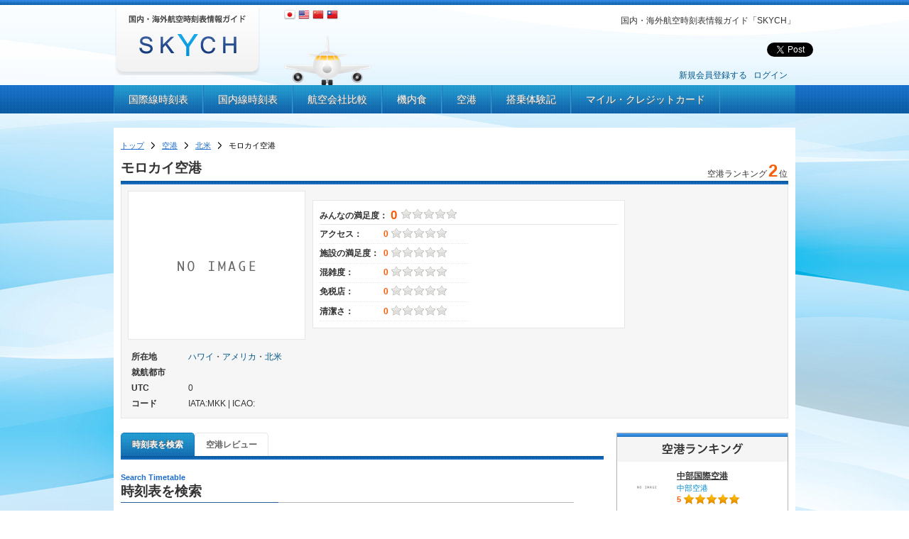

--- FILE ---
content_type: text/html; charset=UTF-8
request_url: https://www.sky-ch.com/airport/mkk?param=airport/mkk
body_size: 21228
content:
<!DOCTYPE HTML>
<html>
<head>
<meta charset="UTF-8">
<title>国内・海外航空時刻表情報ガイド「SKYCH」</title>
<meta name="description" content="" />
<meta name="keywords" content=""/>
<link rel="stylesheet" href="/templates/css/bootstrap.css" type="text/css" media="screen"/>
<link rel="stylesheet" href="/templates/css/style.css" type="text/css" media="screen"/>
<link rel="stylesheet" href="/templates/css/common.css" type="text/css" media="screen"/>
<script src="/lib/js/front/jquery-1.6.2.min.js"></script>
<script src="/lib/js/front/toppagetab.js"></script>
<script src="/lib/js/front/jquery.jcarousel.js"></script>
<script src="/lib/js/front/jquery.bgpos.js"></script>
<script src="/lib/js/front/popularairline.js"></script>

<!--[if lt IE 9]>
<script src="http://html5shiv.googlecode.com/svn/trunk/html5.js"></script>
<![endif]-->
<script type="text/javascript">
$(function(){
	 $("#toTop a").click(function(){
	 $('html,body').animate({ scrollTop: $($(this).attr("href")).offset().top }, 'slow','swing');
	 return false;
	 })
});
</script>
<script type="text/javascript">
jQuery(document).ready(function() {
	jQuery('#mycarousel').jcarousel({
		wrap: 'circular'
	});
});
</script>
</head>

<body>
<header id="header">
<div class="wrapper clearfix">
<h1>国内・海外航空時刻表情報ガイド「SKYCH」</h1>
<p class="logo"><a href="/" title="国内・海外航空時刻表情報ガイド「SKYCH」"><img src="/img/LOGO_skych.png" alt="国内・海外航空時刻表情報ガイド「SKYCH」"></a></p>

<nav class="lang">
<ul>
<li class="ja"><a href="/" title=""><img src="/img/ICON_ja.png" alt="日本語"></a></li>
<li class="en"><a href="/en/" title=""><img src="/img/ICON_en.png" alt="English"></a></li>
<li class="zh-cn"><a href="/zh-cn/" title=""><img src="/img/ICON_zh-cn.png" alt="?体中文"></a></li>
<li class="zh-tw"><a href="/zh-tw/" title=""><img src="/img/ICON_zh-tw.png" alt="繁体中文"></a></li>
</ul>
</nav>

<!-- <p class="tettei"><img src="/img/IMG_tettei.png" alt="機内食・航空会社を徹底比較"></p> -->

<div class="share clearfix">
<ul>
<li><script type="text/javascript"><!--
	var url = "http://www.facebook.com/plugins/like.php?href=" + encodeURIComponent(location.href) + "&layout=button_count&show_faces=true&width=90&action=like&colorscheme=light";
	document.write('<iframe src="' + url + '" allowtransparency="true" style="border: medium none ; overflow: hidden; width: 110px; height: 20px;" frameborder="0" scrolling="no"></iframe>');
	//-->
  </script>
</li>
<li>
<g:plusone size="medium"></g:plusone>
<script type="text/javascript">
(function() {
var po = document.createElement('script'); po.type = 'text/javascript'; po.async = true;
po.src = 'https://apis.google.com/js/plusone.js';
var s = document.getElementsByTagName('script')[0]; s.parentNode.insertBefore(po, s);
})();
</script>
</li>
<li>
<a href="https://twitter.com/share" class="twitter-share-button">Tweet</a>

<script>!function(d,s,id){var js,fjs=d.getElementsByTagName(s)[0];if(!d.getElementById(id)){js=d.createElement(s);js.id=id;js.src="//platform.twitter.com/widgets.js";fjs.parentNode.insertBefore(js,fjs);}}(document,"script","twitter-wjs");</script>

</li>
</ul>
</div>

<div class="login">
		<a href="/user/edit.php">新規会員登録する</a>&nbsp;&nbsp;
	<a href="/user/login.php">ログイン</a>&nbsp;&nbsp;
	</div>

</div>
</header>
<!--//header-->

<nav id="nav">
<div class="wrapper">
<ul class="clearfix">
<li><a href="/int/" title="国際線時刻表">国際線時刻表</a></li>
<li><a href="/dom/" title="国内線時刻表">国内線時刻表</a></li>
<li><a href="/airline/" title="航空会社比較">航空会社比較</a></li>
<li><a href="/meal/" title="機内食">機内食</a></li>
<li><a href="/airport/" title="空港">空港</a></li>
<li><a href="/flight/" title="搭乗体験記">搭乗体験記</a></li>
<li><a href="/card/" title="マイル・クレジットカード">マイル・クレジットカード</a></li>
</ul>
</div>
</nav>
<!--//nav-->

<script src="/lib/js/front/toppagetab2.js"></script>

<div id="content" class="clearfix airport-top">
<div class="wrapper">
<div class="shirofuchi">

<!-- breadcrumbs_list -->
<ol class="breadcrumbs_list clearfix">
<li>
			<a href="/">トップ</a>
	</li>
<li>
			<a href="/airport/">空港</a>
	</li>
<li>
			<a href="/airport/area/8/">北米</a>
	</li>
<li>
			モロカイ空港
	</li>
</ol>

<!-- //breadcrumbs_list -->

<p class="toppagetitle-en"></p>
<h2 class="toppagetitle">モロカイ空港</h2>

<!-- summary -->
<div class="summarybox clearfix">
<p class="ranking">空港ランキング<span>2</span>位</p>
	<div class="summary-left">
	  <p class="thumb">
				<img src="/img/IMG_no-image.jpg" width="240px">
			  </p>
	  <table class="info">
		<tr><th>所在地</th><td><a href="/airport/city/159/">ハワイ</a>・<a href="/airport/country/30/">アメリカ</a>・<a href="/airport/area/8/">北米</a></td></tr>
		<tr><th>就航都市</th><td></td></tr>
		<tr><th>UTC</th><td>0</td></tr>
		<tr><th>コード</th><td>IATA:MKK | ICAO:</td></tr>
	  </table>
	</div>
	<div class="summary-middle">
	<p></p>
	  <div class="satisfaction">
	  <dl class="total">
		<dt>みんなの満足度：</dt>
		<dd>0 <img src="/lib/js/front/raty/img/star-off.png"><img src="/lib/js/front/raty/img/star-off.png"><img src="/lib/js/front/raty/img/star-off.png"><img src="/lib/js/front/raty/img/star-off.png"><img src="/lib/js/front/raty/img/star-off.png"></dd>
	  </dl>
	  <div class="row2 clearfix">
		  <div class="column left">
		  <dl class="viewpoint">
			<dt>アクセス：</dt>
			<dd>0 <img src="/lib/js/front/raty/img/star-off.png"><img src="/lib/js/front/raty/img/star-off.png"><img src="/lib/js/front/raty/img/star-off.png"><img src="/lib/js/front/raty/img/star-off.png"><img src="/lib/js/front/raty/img/star-off.png"></dd>
		  </dl>
		  <dl class="viewpoint">
			<dt>施設の満足度：</dt>
			<dd>0 <img src="/lib/js/front/raty/img/star-off.png"><img src="/lib/js/front/raty/img/star-off.png"><img src="/lib/js/front/raty/img/star-off.png"><img src="/lib/js/front/raty/img/star-off.png"><img src="/lib/js/front/raty/img/star-off.png"></dd>
		  </dl>
		  <dl class="viewpoint">
			<dt>混雑度：</dt>
			<dd>0 <img src="/lib/js/front/raty/img/star-off.png"><img src="/lib/js/front/raty/img/star-off.png"><img src="/lib/js/front/raty/img/star-off.png"><img src="/lib/js/front/raty/img/star-off.png"><img src="/lib/js/front/raty/img/star-off.png"></dd>
		  </dl>
		  </div>
		  <div class="column right">
		  <dl class="viewpoint">
			<dt>免税店：</dt>
			<dd>0 <img src="/lib/js/front/raty/img/star-off.png"><img src="/lib/js/front/raty/img/star-off.png"><img src="/lib/js/front/raty/img/star-off.png"><img src="/lib/js/front/raty/img/star-off.png"><img src="/lib/js/front/raty/img/star-off.png"></dd>
		  </dl>
		  <dl class="viewpoint">
			<dt>清潔さ：</dt>
			<dd>0 <img src="/lib/js/front/raty/img/star-off.png"><img src="/lib/js/front/raty/img/star-off.png"><img src="/lib/js/front/raty/img/star-off.png"><img src="/lib/js/front/raty/img/star-off.png"><img src="/lib/js/front/raty/img/star-off.png"></dd>
		  </dl>
		  </div>
	  </div>
	  </div>
	</div>
	<div class="summary-right">
	</div>
</div>
<!-- //summary -->


<div id="main">



<div id="tab-box3">
	<!-- secondnav -->
	<nav class="secondnav">
	<ul id="toptab3" class="clearfix">
			<li><a href="#mainTab-03">時刻表を検索</a></li>
	<li><a href="#mainTab-04">空港レビュー</a></li>
		</ul>
	</nav>
	<!-- //secondnav -->


	<div id="mainTab-01" class="tabbox">
		<p class="title1-en">Airport Information</p>
		<h3 class="title1">基本情報</h3>

		<div class="review-summary clearfix">
			<div class="access_info"></div>
			<br />
			<div class="other_explanation"></div>
		</div>
	</div>

	<div id="mainTab-02" class="tabbox">
		<p class="title1-en">Lounge Information</p>
		<h3 class="title1">ラウンジ情報</h3>

		<div class="review-summary clearfix">
			<div class="access_info"></div>
		</div>
	</div>

	<div id="mainTab-03" class="tabbox">
		<p class="title1-en">Search Timetable</p>
		<h3 class="title1">時刻表を検索</h3>

		<div class="review-summary clearfix editpage">

		<link href="../templates/css/jquery.suggest.css" rel="stylesheet">
		<script src="../../lib/js/front/side.js"></script>
		<script src="../../lib/js/jquery.suggest.js"></script>
		<script type="text/javascript">
		  jQuery(function() {
			jQuery("#to_airport_name").suggest("/admin/suggest/airport.php",{});
		  });
		</script>

		<form class="form-horizontal" name="form" method="POST">
		<input type="hidden" name="from_airport_name" id="from_airport_name" value="モロカイ空港">
		<section>
			<h3 class="title2">到着空港名の入力</h3>
			<p>空港名を入力して下さい</p>
			<table>
			  <tbody>
				<tr>
				<th>空港名</th>
				<td><input type="text" name="to_airport_name" id="to_airport_name" value=""></td>
				</tr>
			</tbody></table>
		</section>
		<a onClick="search_airport();" style="margin-left:180px;"><img src="/img/BT_search.png" alt="検索" class="hover"></a>
		</form>

		</div>
	</div>


	<div id="mainTab-04" class="tabbox">
	<p class="title1-en">Airport Review</p>
	<h3 class="title1">
		モロカイ空港のレビュー
		<a href="/airport/input_review.php?airport_id=221" class="btn_review"><img src="/img/BT_review_airport.png" class="hover"></a>
	</h3>

	
</div>


	<div id="mainTab-05" class="tabbox">
		<p class="title1-en">Airline</p>
		<h3 class="title1">就航航空会社</h3>
		<div class="review-summary clearfix">

	  
		</div>
	</div>

</div>


</div>
<!--//main-->

<div id="side">

<div class="side_airportranking">
<h3><img src="/img/TTL_side_popularairport.png" alt="空港ランキング"></h3>
<table>
  <tr>
	<th>
		<a href="/airport/ngo/">
						<img src="/img/IMG_no-image.jpg">
					</a>
	</th>
	<td><h4><a href="/airport/ngo/">中部国際空港</a></h4><p class="englishname"><a href="/airport/ngo/">中部空港</a></p><p class="star">5 <img src="/lib/js/front/raty/img/star-on.png"><img src="/lib/js/front/raty/img/star-on.png"><img src="/lib/js/front/raty/img/star-on.png"><img src="/lib/js/front/raty/img/star-on.png"><img src="/lib/js/front/raty/img/star-on.png"></p></td>
  </tr>
  <tr>
	<th>
		<a href="/airport/fuk/">
						<img src="/img/IMG_no-image.jpg">
					</a>
	</th>
	<td><h4><a href="/airport/fuk/">福岡空港</a></h4><p class="englishname"><a href="/airport/fuk/">Fukuoka Airport</a></p><p class="star">4.5 <img src="/lib/js/front/raty/img/star-on.png"><img src="/lib/js/front/raty/img/star-on.png"><img src="/lib/js/front/raty/img/star-on.png"><img src="/lib/js/front/raty/img/star-on.png"><img src="/lib/js/front/raty/img/star-half.png"></p></td>
  </tr>
  <tr>
	<th>
		<a href="/airport/kix/">
						<img src="/img/IMG_no-image.jpg">
					</a>
	</th>
	<td><h4><a href="/airport/kix/">関西国際空港</a></h4><p class="englishname"><a href="/airport/kix/">Kansai International Airport</a></p><p class="star">4 <img src="/lib/js/front/raty/img/star-on.png"><img src="/lib/js/front/raty/img/star-on.png"><img src="/lib/js/front/raty/img/star-on.png"><img src="/lib/js/front/raty/img/star-on.png"><img src="/lib/js/front/raty/img/star-off.png"></p></td>
  </tr>
  <tr>
	<th>
		<a href="/airport/oit/">
						<img src="/img/IMG_no-image.jpg">
					</a>
	</th>
	<td><h4><a href="/airport/oit/">大分空港</a></h4><p class="englishname"><a href="/airport/oit/">Oita Airport</a></p><p class="star">2.6 <img src="/lib/js/front/raty/img/star-on.png"><img src="/lib/js/front/raty/img/star-on.png"><img src="/lib/js/front/raty/img/star-half.png"><img src="/lib/js/front/raty/img/star-off.png"><img src="/lib/js/front/raty/img/star-off.png"></p></td>
  </tr>
  <tr>
	<th>
		<a href="/airport/pek/">
						<div class="logo"><img src="/files/upload_images/airport/25/20140314134856.611401.jpg" alt="" height="20"></div>
					</a>
	</th>
	<td><h4><a href="/airport/pek/">北京首都国際空港</a></h4><p class="englishname"><a href="/airport/pek/">Beijing Capital International Airport</a></p><p class="star">2.5 <img src="/lib/js/front/raty/img/star-on.png"><img src="/lib/js/front/raty/img/star-on.png"><img src="/lib/js/front/raty/img/star-half.png"><img src="/lib/js/front/raty/img/star-off.png"><img src="/lib/js/front/raty/img/star-off.png"></p></td>
  </tr>
</table>
</div>


<div class="side_airportdirection">
<h4 class="titlegray">空港一覧</h4>
<ul class="sankaku">
	<li><a href="/airport/area/10/">日本</a></li>
	<li><a href="/airport/area/4/">アジア</a></li>
	<li><a href="/airport/area/1/">ヨーロッパ</a></li>
	<li><a href="/airport/area/8/">北米</a></li>
	<li><a href="/airport/area/9/">中南米</a></li>
	<li><a href="/airport/area/5/">オセアニア</a></li>
	<li><a href="/airport/area/2/">中東</a></li>
	<li><a href="/airport/area/3/">アフリカ</a></li>
	<li><a href="/airport/area/6/">ハワイ・グアム</a></li>
	<li><a href="/airport/area/7/">リゾート</a></li>
</ul>

<h4 class="titlegray">人気の空港</h4>
<ul class="sankaku">
	<li><a href="/airport/hnd/">羽田空港</a></li>
	<li><a href="/airport/nrt/">成田空港</a></li>
	<li><a href="/airport/kix/">関西空港</a></li>
	<li><a href="/airport/jfk/">JFK</a></li>
	<li><a href="/airport/cdg/">CDG</a></li>
	<li><a href="/airport/lhr/">ロンドン・ヒースロー</a></li>
	<li><a href="/airport/hkg/">香港</a></li>
	<li><a href="/airport/sin/">シンガポール</a></li>
</ul>


</div>


<!--//news-->

<ul class="link">
<!-- <li><a href="/lounge/" title="空港ラウンジ情報"><img src="/img/BT_lounge.png" alt="空港ラウンジ情報"></a></li> -->
<li><a href="/flight/" title="搭乗体験記"><img src="/img/BT_flight.png" alt="搭乗体験記"></a></li>
<li><a href="/glossary/" title="航空用語集"><img src="/img/BT_glossary.png" alt="航空用語集"></a></li>
<li><a href="/airline/" title="航空会社エアラインプロフィール"><img src="/img/BT_airline.png" alt="航空会社エアラインプロフィール"></a></li>
<li><a href="/card/" title="おすすめ航空系クレジットカード"><img src="/img/BT_card.png" alt="おすすめ航空系クレジットカード"></a></li>
</ul>

</div>
<!--//side-->


</div>
</div>
</div>
<!--//content-->

<footer id="footer">
<!--
<div id="footershare">
<ul>
<li><img src="/img/IMG_connect.png" alt="Connect with Us"></li>
<li><img src="/img/ICON_twitter.png" alt="Twitter"></li>
<li><img src="/img/ICON_facebook.png" alt="Facebook"></li>
<li><img src="/img/ICON_rss.png" alt="RSS"></li>
<li><img src="/img/ICON_googleplus.png" alt="GooglePlus"></li>
<li><img src="/img/ICON_pinterest.png" alt="Pinterest"></li>
</ul>
</div>
-->
<!--//footershare-->

<div id="direction">
<div class="wrapper">

<div class="row3 clearfix">
<div class="column first">

<h3 class="world">世界の主要空港</h3>
<ul class="child clearfix">
<li><a href="/airport/area/1/" title="ヨーロッパ">ヨーロッパ</a></li>
<li><a href="/airport/area/2/" title="中東">中東</a></li>
<li><a href="/airport/area/3/" title="アフリカ">アフリカ</a></li>
<li><a href="/airport/area/4/" title="アジア">アジア</a></li>
<li><a href="/airport/area/5/" title="オセアニア">オセアニア</a></li>
<li><a href="/airport/area/6/" title="ハワイ・グアム">グアム</a></li>
<li><a href="/airport/area/7/" title="リゾート">リゾート</a></li>
<li><a href="/airport/area/8/" title="北米">北米</a></li>
<li><a href="/airport/area/9/" title="中南米">中南米</a></li>
<li><a href="/airport/area/10/" title="日本 ">日本</a></li>
</ul>

<h3 class="japan">日本の主要空港</h3>
<ul class="child clearfix">
<li><a href="/airport/cts/" title="新千歳空港">新千歳</a></li>
<li><a href="/airport/sdj/" title="仙台空港">仙台</a></li>
<li><a href="/airport/hnd/" title="羽田空港">羽田</a></li>
<li><a href="/airport/nrt/" title="成田空港">成田</a></li>
<li><a href="/airport/kmq/" title="小松空港">小松</a></li>
<li><a href="/airport/ngo/" title="中部空港">中部</a></li>
<li><a href="/airport/kix/" title="関西空港">関西</a></li>
<li><a href="/airport/itm/" title="伊丹空港">伊丹</a></li>
<li><a href="/airport/hij/" title="広島空港">広島</a></li>
<li><a href="/airport/fuk/" title="福岡空港">福岡</a></li>
<li><a href="/airport/koj/" title="鹿児島空港">鹿児島</a></li>
<li><a href="/airport/oka/" title="那覇空港">那覇</a></li>
<li><a href="/airport/10/" title="その他の空港">その他</a></li>
</ul>

<h3 class="airline">世界の航空会社</h3>
<ul class="child clearfix">
<li><a href="/airline/area/1/" title="ヨーロッパ">ヨーロッパ</a></li>
<li><a href="/airline/area/2/" title="中東">中東</a></li>
<li><a href="/airline/area/3/" title="アフリカ">アフリカ</a></li>
<li><a href="/airline/area/4/" title="アジア">アジア</a></li>
<li><a href="/airline/area/5/" title="オセアニア">オセアニア</a></li>
<li><a href="/airline/area/6/" title="ハワイ・グアム">グアム</a></li>
<li><a href="/airline/area/7/" title="リゾート">リゾート</a></li>
<li><a href="/airline/area/8/" title="北米">北米</a></li>
<li><a href="/airline/area/9/" title="中南米">中南米</a></li>
<li><a href="/airline/area/10/" title="日本 ">日本</a></li>
</ul>

</div>

<div class="column">

<h3 class="alliance">航空アライアンス</h3>
<ul class="child clearfix">
<li><a href="/" title="スターアライアンス">スターアライアンス</a></li>
<li><a href="/" title="ワンワールド">ワンワールド</a></li>
<li><a href="/" title="スカイチーム">スカイチーム</a></li>
</ul>

<h3 class="airlinemeal">機内食レビュー</h3>
<ul class="child clearfix">
<li><a href="/meal/" title="一覧">一覧</a></li>
<li><a href="/" title="人気機内食レビュー">人気レビュー</a></li>
</ul>

<h3 class="flight">搭乗レビュー</h3>
<ul class="child clearfix">
<li><a href="/flight/" title="一覧">一覧</a></li>
<li><a href="/" title="人気搭乗レビュー">人気レビュー</a></li>
</ul>

<h3 class="photo">航空フォト</h3>
<ul class="child clearfix">
<li><a href="/airline/" title="一覧">一覧</a></li>
<li><a href="/" title="人気航空フォトレビュー">人気レビュー</a></li>
</ul>

</div>

<div class="column last">

<h3 class="country"><a href="/country/" title="世界の観光名所">世界の観光名所</a></h3>

<h3 class="glossary"><a href="/glossary/" title="航空関連用語集">航空関連用語集</a></h3>

<!-- <h3 class="lounge"><a href="/lounge/" title="空港ラウンジ情報">空港ラウンジ情報</a></h3> -->

<h3 class="card">クレジットカード・マイル</h3>
<ul class="child clearfix">
<li><a href="/card/" title="一覧">一覧</a></li>
<li><a href="/" title="人気クレジットカード">人気クレジットカード</a></li>
</ul>

<h3 class="jesto">JESTO旅行関連サイト</h3>
<ul class="jesto">
<li class="bus"><a href="http://www.bus-channel.com/" target="_blank" title="高速バス・夜行バス比較予約サイト　Bus-Channel">高速バス・夜行バス比較予約</a></li>
<li class="rentacar"><a href="http://www.rentacar-ch.com" target="_blank" title="レンタカー比較予約サイト Rentacar Channel">レンタカーの予約・営業所検索</a></li>
<li class="parking"><a href="http://www.search-parking.com/" target="_blank" title="空港駐車場比較予約サイト Parkingsearch">空港駐車場の予約・検索</a></li>
</ul>

</div>
</div>

</div>
</div>
<!--//direction-->

<div id="footernav" class="clear clearfix">
<div class="wrapper">
<nav>
<ul>
<li><a href="/privacy/" title="プライバシーポリシー">プライバシーポリシー</a></li>
<li><a href="/disclaimer/" title="免責事項">免責事項</a></li>
<li><a href="/advertisement/" title="広告掲載">広告掲載</a></li>
<li><a href="/link/" title="リンク集">リンク集</a></li>
<li><a href="/about_link/" title="リンクについて">リンクについて</a></li>
<li><a href="/about/" title="運営者情報">運営者情報</a></li>
<li><a href="/sitemap/" title="サイトマップ">サイトマップ</a></li>
<li><a href="http://www.jesto.co.jp/ja/contact/" target="_blank" title="お問い合わせ">お問い合わせ</a></li>
<li class="home"><a href="/" title="HOME">HOME</a></li>
</ul>
</nav>
</div>
</div>

<div id="address" class="clear">
<p class="aligncenter"><small>Copyright c 2019 <a href="http://www.jesto.co.jp" target="_blank" title="JESTO">JESTO</a> All rights reserved.</small></p>
</div>
<!--//address-->


<script src="/lib/js/jquery.lazyload.min.js" type="text/javascript"></script>
<script>
$('img').lazyload({
	effect: 'fadeIn',
	effectspeed: 1000
});
</script>


</footer>
<!--//footer-->

<script type="text/javascript">
var gaJsHost = (("https:" == document.location.protocol) ? "https://ssl." : "http://www.");
document.write(unescape("%3Cscript src='" + gaJsHost + "google-analytics.com/ga.js' type='text/javascript'%3E%3C/script%3E"));
</script>
<script type="text/javascript">
try {
var pageTracker = _gat._getTracker("UA-15992254-1");
pageTracker._trackPageview();
} catch(err) {}</script>

</body>
</html>



--- FILE ---
content_type: text/html; charset=utf-8
request_url: https://accounts.google.com/o/oauth2/postmessageRelay?parent=https%3A%2F%2Fwww.sky-ch.com&jsh=m%3B%2F_%2Fscs%2Fabc-static%2F_%2Fjs%2Fk%3Dgapi.lb.en.2kN9-TZiXrM.O%2Fd%3D1%2Frs%3DAHpOoo_B4hu0FeWRuWHfxnZ3V0WubwN7Qw%2Fm%3D__features__
body_size: 162
content:
<!DOCTYPE html><html><head><title></title><meta http-equiv="content-type" content="text/html; charset=utf-8"><meta http-equiv="X-UA-Compatible" content="IE=edge"><meta name="viewport" content="width=device-width, initial-scale=1, minimum-scale=1, maximum-scale=1, user-scalable=0"><script src='https://ssl.gstatic.com/accounts/o/2580342461-postmessagerelay.js' nonce="FD9-hHN0MFHEc3GBll3PIg"></script></head><body><script type="text/javascript" src="https://apis.google.com/js/rpc:shindig_random.js?onload=init" nonce="FD9-hHN0MFHEc3GBll3PIg"></script></body></html>

--- FILE ---
content_type: text/css
request_url: https://www.sky-ch.com/templates/css/style.css
body_size: 33023
content:
@charset "utf-8";
/* CSS Document base.css */

/* RESET */
html,body,div,span,object,iframe,h1,h2,h3,h4,h5,h6,p,blockquote,pre,abbr,address,cite,code,del,dfn,em,img,ins,kbd,q,samp,small,strong,sub,sup,var,b,i,dl,dt,dd,ol,ul,li,fieldset,form,label,legend,table,caption,tbody,tfoot,thead,tr,th,td,article,aside,canvas,details,figcaption,figure,footer,header,hgroup,menu,nav,section,summary,time,mark,audio,video {margin:0; padding:0; border:0; outline:0; font-size:100%; vertical-align:baseline; background:transparent; }
body { line-height:1;}
article,aside,details,figcaption,figure,footer,header,hgroup,menu,nav,section { display:block;}
h1,h2,h3,h4,h5,h6,pre,code,address,caption,cite,code,em,strong,th,dfn,var { font-size: 1em; font-weight: normal; font-style: normal; }
table{border-collapse:collapse;border-spacing:0;}
fieldset,img{border:0;}
nav ul { list-style:none;}
li{list-style:none;}
caption,th{text-align:left;}
blockquote, q { quotes:none;}
blockquote:before, blockquote:after,q:before,q:after{content:'';content:none;}
abbr,acronym {border:0;font-variant:normal;}
sup {vertical-align:text-top;}
sub {vertical-align:text-bottom;}
input,textarea,select{font-family:inherit;font-size:inherit;font-weight:inherit;}
legend{color:#000;}
*{zoom:1;}

/* CLEAR */
.clear{ clear: both; }

.clearfix:after {
   content: ".";
   display: block;
   clear: both;
   height: 0;
   visibility: hidden;
}
.clearfix { display: inline-block; }

/* exlude MacIE5 \*/
* html .clearfix { height: 1% }
.clearfix {display:block;}
/* end MacIE5 */


/* IMAGE */

img {vertical-align:bottom; border: 0; }
img.left { float: left; margin: 2px 20px 16px 0; }
img.right { float: right; margin: 2px 0 16px 20px; }
img.across { margin: 2px 0 16px 0; }
img.hover:hover{opacity:0.8;}

/* GRID */

.column { float: left; }
.row2, .row2a, .row2b, .row2c, .row2d, .row3, .row3a, .row4, .row5, .row6 { width: 100%; }

/* 1:1 */
.row2 .column { width: 49%; }
/* 2:1 */
.row2a .column.first { width: 66%; }
.row2a .column.last { width: 32%; }
/* 1:2 */
.row2b .column.first { width: 32%; }
.row2b .column.last { width: 66%; }
/* 3:1 */
.row2c .column.first { width: 75%; }
.row2c .column.last { width: 23%; }
/* 1:3 */
.row2d .column.first { width: 23%; }
.row2d .column.last { width: 75%; }

/* 1:1:1 */
.row3 .column { width: 32%; margin-left: 2%; }
/* 1:2:1 */
.row3a .column { width: 58%; margin-left: 3%; }
.row3a .column.first,
.row3a .column.last { width: 19%; margin-left: 3%; }

.row4 .column { width: 23%; margin-left: 3%; }

.row5 .column { width: 18.4%; margin-left: 2%; }

.row6 .column { width: 15%; margin-left: 2%; }

.column.first, .column.last { margin-left: 0 !important; }
.column.last { float: right !important; }

/* Other */
.satisfaction .row2 .column{width:100%;}

/* TYPE */

body { font-family: 'ヒラギノ角ゴ Pro W3','Hiragino Kaku Gothic Pro','メイリオ',Meiryo,'ＭＳ Ｐゴシック','MS PGothic', Arial, Helvetica, sans-serif; background-color:#fff; color:#333; }/*Georgia, "Times New Roman", Times, serif*/

h1,h2,h3,h4,h5,h6 { line-height:1.6em; }
p,li,dt,dl { line-height:1.6em; }
dd { line-height: 1.6em;}

p, dt, dd { margin:0 0 1.1em 0;  }

p {text-align:justify;}

ul { list-style-type:none; margin:0 0 1.1em 0; }
ul.square li { list-style: square inside; }
ul.circle li { list-style: circle inside; }
ul li { }
ol {list-style-type:decimal; margin:0 0 1.1em 0;}
ol li {list-style:decimal inside; 　  }

a { color: #005689; outline : 0 ;}/* #0088cc #1f638a*/
a:link, a:visited, a:active { text-decoration: none; }
a:hover { text-decoration: underline; }
a img { border:0; }
a.more { padding-right: 15px; background: no-repeat right center; }
a.external { padding-right: 15px; background: url(../../img/ICON_external.png) no-repeat right center; }
a[rel="external"] { padding-right: 15px; background: url() no-repeat right center; }

a.zip { padding-right: 20px; background: url() no-repeat right center; }
a.pdf { padding-right: 20px; background: url() no-repeat right center; }
a.dl { padding-right: 20px; background: url() no-repeat right center; }

strong, b, .bold { font-weight: bold; }
.normal { font-weight: normal; }
em, i, .italic{ font-style: italic; }

.red { color:#F00; }

blockquote{
   margin-left:1em;
   padding-left:1em;
   border-left:2px solid #CCC;
   color:#CCC;
}

pre{
   width:100%;
   padding:1em 0;
   overflow:auto;
   border-top:1px dotted #333;
   border-bottom:1px dotted #333;
}
ins { background-color:#ff9; color:#000; text-decoration:none;}
mark { background-color:#ff9; color:#000; font-style:italic; font-weight:bold; }
abbr[title], dfn[title] { border-bottom:1px dotted; cursor:help;}
hr {display:block; height:1px; border:0; border-top:1px solid #cccccc; margin:1em 0; padding:0;}
del { text-decoration: line-through; }
input, select { vertical-align:middle;}

table{ margin: 0; padding: 0; border-collapse: collapse;  border: none; }
table th, table td{ vertical-align: top; border: none;}

.hidden { display: none; visibility: hidden;}

.alignright { text-align: right; }
.alignleft { text-align: left; }
.aligncenter { text-align: center; }

.right { float: right; }
.left { float: left; }

.section { margin:0; padding:0; }
.zero { margin:0; padding:0; }

.border-none {border: none !important;}
.background-none {background: none !important;}

/* GENERAL */
body {background:url(../../img/BG_body.jpg) center top repeat-x; font-size:12px;}
.wrapper {width:960px; margin:0 auto; position:relative;}
.shirofuchi {margin:10px; width:940px;}

#content {background:#fff; margin:20px auto 0 auto;width:960px; padding:10px 0 0 0;}

#main {float:left; width:680px;}
#side {float:right; width:242px;}

#main-right {float:right; width:680px;}
#side-left {float:left; width:242px;}

.titlegray{background:#f6f6f6; text-align:center; font-weight:bold; line-height:32px; font-size:16px; margin-bottom:8px; color:#333;}
ul.sankaku {}
ul.sankaku li {background:url(../../img/ICON_sankaku.png) left center no-repeat; padding-left:10px; margin-left:10px;}
ul.sankaku li a{color:#1d6dcf; text-decoration:underline;}
ul.sankaku li a:hover{text-decoration:none;}


.btn {background:-moz-linear-gradient(top, #eee, #ccc); background: -webkit-gradient(linear, left top, left bottom, from(#eee), to(#ccc))/* Safari,Google Chrome用 */;color:#333 !important; font-weight: bold;border:1px solid #ddd; border-radius:4px; padding:0.4em 1em; text-shadow:1px 1px #fff;box-shadow: 0px 1px 0px 0px rgba(255,255,255,0.4) inset;}
.btn:hover {background:#ddd; text-decoration:none;}

p.title1-en{color:#1d6dcf; font-weight:bold; font-size:0.9em; margin:0; line-height:1em;}
h2.title1{color:#333; font-weight:bold; font-size:1.6em; padding-bottom:1px;background:url(../../img/BG_titleborder1.png) left bottom no-repeat; margin: 0 0 2em 0;}
h3.title1{color:#333; font-weight:bold; font-size:1.6em; padding-bottom:1px;background:url(../../img/BG_titleborder1.png) left bottom no-repeat; margin: 0 0 2em 0;}
h3.title2{color:#333; font-weight:bold; font-size:1.6em; padding:0 0 0 24px;background:url(../../img/ICON_circle.png) left center no-repeat; margin: 0 0 2em 0;}

ul.share {margin: 0 0 2em 0;}
ul.share li{float:left;list-style:none;}

/* HEADER */
#header{background:url(../../img/BG_headerborder.png) center top repeat-x; height:120px;}
#header .wrapper{background:url(../../img/IMG_plane.png) 240px 50px no-repeat; height:120px;}
#header h1{position:absolute; top:20px; right:0px;}
#header p.logo{position:absolute; top:10px; left:0px;}
#header p.tettei{position:absolute; top:50px; right:0px;}
#header nav.lang{position:absolute; top:10px; left:240px;}
#header nav.lang li{float:left; margin-right:4px;}
#header div.share{position:absolute; top:90px; right:0px;}
#header div.share li{float:left;}

/* NAV */
#nav{background:url(../../img/BG_nav.png) center top repeat-x; height:40px;}
#nav ul{background:url(../../img/BG_navon.png) center top repeat-x; height:40px; margin:0;}
#nav li{float:left; margin:0; border-left:1px solid #1579c1; border-right:1px solid #449bc9;}
#nav li a{display:block; text-shadow:1px 1px 0 #666; color:#fff; padding: 0px 20px 0px 20px; font-size:14px; line-height:40px;}
#nav li a:hover{text-decoration:none; text-shadow:-1px -1px 0 #333;}

/* MAIN */

/* パンクズナビ */
ol.breadcrumbs_list {margin: 0 0 1em 0;}
ol.breadcrumbs_list li {float: left; font-size: 0.9em; color: #000; line-height: 1em; list-style-position: outside;list-style-type: none;}
ol.breadcrumbs_list li a {padding: 0 15px 0 0; margin: 0 10px 5px 0;background-image: url(/image/sankaku.jpg);background-position: right center;background-repeat: no-repeat; text-decoration:underline;color:#1d6dcf;}
ol.breadcrumbs_list li a:hover {text-decoration:none}
/* パンクズナビ */

/* TOPTAB */
#tab-box {width:693px;margin:20px 0px;padding: 0;background:url(../../img/BG_toptab.png) center top no-repeat;}
#tab-box ul {width:693px;margin:0 10px 0 10px;padding: 10px 0 0 0;list-style: none;}
#tab-box ul li {margin-right:5px;float:left;display:inline;font-size:0;}
#tab-box ul li a img{outline:none;border:none;}
#tab-box div.tabbox {display:none; margin-bottom:30px;padding:12px;}
#tab-box div.tabboxzero {display:none; margin-bottom:30px;padding:0px;}

.blackbox {background:#888; border-radius:8px;margin:15px 10px 0 10px; padding:0;}
.blackbox h3.dept {background:url(../../img/ICON_tabsearch.png) no-repeat left center; padding: 0.4em 0 0.4em 36px; color:#000; text-shadow:1px 1px 0 #000;color:#fff; border-bottom:1px dotted #999}
.blackbox h3.dept span {font-size:1.4em;}
#tab-box .blackbox ul {width:auto;margin:0;}
#tab-box .blackbox ul li {margin-right:0px;}
#tab-box .blackbox .tabbox{background:#fff; margin-bottom:0px;padding:20px;}
#tab-box .blackbox .tabbox ul.flag li{ font-size:1em !important; float:left; padding:0.4em 0 0.4em 20px; margin-right:20px; width:160px;}
#tab-box .blackbox .tabbox ul.flag li a{color:#1d6dcf;}
#tab-box .blackbox .tabbox ul.flag li.ja {background:url(../../img/flag/Japan.png) left center no-repeat; background-size: 16px;}
#tab-box .blackbox .tabbox ul.flag li.us {background:url(../../img/flag/United_States_of_America.png) left center no-repeat; background-size: 16px;}
#tab-box .blackbox .tabbox ul.flag li.uk {background:url(../../img/flag/United_Kingdom.png) left center no-repeat; background-size: 16px;}
#tab-box .blackbox .tabbox ul.flag li.ge {background:url(../../img/flag/Germany.png) left center no-repeat; background-size: 16px;}
#tab-box .blackbox .tabbox ul.flag li.fr {background:url(../../img/flag/France.png) left center no-repeat; background-size: 16px;}
#tab-box .blackbox .tabbox ul.flag li.it {background:url(../../img/flag/Italy.png) left center no-repeat; background-size: 16px;}
#tab-box .blackbox .tabbox ul.flag li.kr {background:url(../../img/flag/Sout_Korea.png) left center no-repeat; background-size: 16px;}
#tab-box .blackbox .tabbox ul.flag li.ch {background:url(../../img/flag/China.png) left center no-repeat; background-size: 16px;}
#tab-box .blackbox .tabbox ul.flag li.tw {background:url(../../img/flag/Taiwan.png) left center no-repeat; background-size: 16px;}
#tab-box .blackbox .tabbox ul.flag li.hk {background:url(../../img/flag/Hong_Kong.png) left center no-repeat; background-size: 16px;}
#tab-box .blackbox .tabbox ul.flag li.th {background:url(../../img/flag/Thailand.png) left center no-repeat; background-size: 16px;}
#tab-box .blackbox .tabbox ul.flag li.sg {background:url(../../img/flag/Singapore.png) left center no-repeat; background-size: 16px;}

#tab-box .whitebox {margin-bottom:0px;padding:20px; border:1px solid #ccc; margin-top:5px; margin-left:1px;}
#tab-box .whitebox ul {width:auto;margin:0;}
#tab-box .whitebox ul li{ font-size:1em !important; float:left; padding:0.4em 0 0.4em 20px; margin-right:20px;}

.worldmap {width:650px; height:320px; background:url(../../img/IMG_worldmap.png) no-repeat; position:relative;}
.worldmap ul{}
.worldmap ul li.africa{ position:absolute; top:220px; left:20px;}
.worldmap ul li.asia{ position:absolute; top:100px; left:180px;}
.worldmap ul li.europe{ position:absolute; top:80px; left:20px;}
.worldmap ul li.hawaii{ position:absolute; top:120px; left:320px;}
.worldmap ul li.middleeast{ position:absolute; top:150px; left:80px;}
.worldmap ul li.northamerica{ position:absolute; top:100px; left:450px;}
.worldmap ul li.oceania{ position:absolute; top:240px; left:200px;}
.worldmap ul li.resort{ position:absolute; top:180px; left:280px;}
.worldmap ul li.southamerica{ position:absolute; top:220px; left:500px;}


.popularAirline{background:url(../../img/BG_shadow.png) no-repeat bottom center; padding-bottom:10px; margin-bottom:20px;}
.popularAirline li{}
.popularAirline li a{ font-size:0.8em; line-height:1.2em;}
.popularAirline li a:hover{text-decoration:none;}
.popularAirline li a h4{color:#777; margin:0; font-size:1.1em; font-weight:bold; padding-left:10px;}
.popularAirline li a span{color:#0088cc; padding-left:10px;}
.popularAirline li a p{color:#0088cc; text-align:center; position:absolute;top:110px; width:160px;}
.popularAirline li a p:hover{text-decoration:underline;}

.popularAirline li.imageBox{overflow:hidden;position:relative; height:160px; border-right:1px dotted #ccc;}
.popularAirline li.imageBox a{height:120px; display:block;}
.popularAirline li.imageBox a:hover{opacity:0.7;}
.popularAirline li.NH a{background:url(../../img/BG_carouselNH.png) no-repeat; background-position: -160px 0;}
.popularAirline li.JL a{background:url(../../img/BG_carouselJL.png) no-repeat; background-position: -160px 0;}
.popularAirline li.SQ a{background:url(../../img/BG_carouselSQ.png) no-repeat; background-position: -160px 0;}
.popularAirline li.AF a{background:url(../../img/BG_carouselAF.png) no-repeat; background-position: -160px 0;}
.popularAirline li.KL a{background:url(../../img/BG_carouselKL.png) no-repeat; background-position: -160px 0;}
.popularAirline li.GK a{background:url(../../img/BG_carouselGK.png) no-repeat; background-position: -160px 0;}
.popularAirline li.MM a{background:url(../../img/BG_carouselMM.png) no-repeat; background-position: -160px 0;}
.popularAirline li.JW a{background:url(../../img/BG_carouselMM.png) no-repeat; background-position: -160px 0;}

.jcarousel-skin-tango .jcarousel-container {}
.jcarousel-skin-tango .jcarousel-direction-rtl {direction: rtl;}
.jcarousel-skin-tango .jcarousel-container-horizontal { width: 635px; padding: 20px 26px; }
.jcarousel-skin-tango .jcarousel-clip { overflow: hidden; }
.jcarousel-skin-tango .jcarousel-clip-horizontal {width: 635px;height: 130px;}
.jcarousel-skin-tango .jcarousel-item {width: 158px;height: 130px;}
.jcarousel-skin-tango .jcarousel-item-horizontal {}
.jcarousel-skin-tango .jcarousel-direction-rtl .jcarousel-item-horizontal {}
.jcarousel-skin-tango .jcarousel-item-placeholder {background: #fff;color: #000;}

.jcarousel-skin-tango .jcarousel-next-horizontal {position: absolute;top: 70px;right: 0px;width: 24px;height: 24px;cursor: pointer;background: transparent url(../../img/IMG_popularAirlineArrows.png) no-repeat -25px 0px;}
.jcarousel-skin-tango .jcarousel-direction-rtl .jcarousel-next-horizontal {left: 5px;right: auto;background-image: url(../../img/IMG_popularAirlineArrows.png);}
.jcarousel-skin-tango .jcarousel-next-horizontal:hover {background-position: -25px -25px;}
.jcarousel-skin-tango .jcarousel-prev-horizontal {position: absolute;top: 70px;left: 0px;width: 24px;height: 24px;cursor: pointer;background: transparent url(../../img/IMG_popularAirlineArrows.png) no-repeat 0 0px;}
.jcarousel-skin-tango .jcarousel-direction-rtl .jcarousel-prev-horizontal {left: auto;right: 5px;background-image: url(../../img/IMG_popularAirlineArrows.png);}
.jcarousel-skin-tango .jcarousel-prev-horizontal:hover {background-position: 0 -25px;}

.reviewbox{margin:10px 0;}
.reviewbox h4{margin:0 0 4px 0; font-size:1.2em; font-weight:bold;}
.reviewbox h4 a{color:#0088cc; text-decoration:underline;}
.reviewbox h4 a:hover{text-decoration:none;}
.reviewbox h4 img{vertical-align:baseline;}
.reviewbox .reviewphoto{width:100px;float:left;}
.reviewbox .reviewphoto img{border:1px solid #0088cc;}
.reviewbox .reviewphoto img:hover{border:1px solid #fff;}
.reviewbox .reviewtext{width:220px;float:right; font-size:0.9em; line-height:1.4em;}
.reviewbox .reviewtext a{color:#333; text-decoration:underline;}
.reviewbox .reviewtext a:hover{text-decoration:none;}


/* AIRPORT TOP */
.airport-top {}

p.toppagetitle-en{color:#1d6dcf; font-weight:bold; font-size:0.9em; margin:0; line-height:1em;}
h2.toppagetitle{color:#333; font-weight:bold; font-size:1.6em; padding-bottom:8px;background:url(../../img/BG_bluebar.png) center bottom repeat-x;}

.summarybox{background:#f6f6f6; border:1px solid #e6e6e6; border-top:none; width:920px; position:relative;padding:9px; margin:0 0 20px 0;}
p.ranking{position:absolute; right:0; top:-2.4em;}
p.ranking span{font-size:2em; color:#f75e0b; font-weight:bold; margin:0 2px;}

.summary-left{float:left; width:250px; margin-right:10px;}
.summary-middle{float:left; width:400px;}
.summary-right{float:right; width:240px;}

.summary-left p.thumb {width:240px; height: 200px; line-height: 200px; border:1px solid #e6e6e6; padding:4px; background:#fff;}
.summary-left p.thumb img {vertical-align: middle;}

.summary-left dl.info {width:250px;}
.summary-left dl.info dt {float:left;width:70px;padding:0px 0 0px 0px;clear:both;font-weight:bold;margin:0 0 0.4em 0;}
.summary-left dl.info dd {width:150px;margin:0 0 0.4em 70px;padding:0px 5px 0px 0px;}
.summary-left dl.info dt a {color:#1d6dcf;}

.summary-middle .satisfaction {border:1px solid #e6e6e6; padding:9px; background:#fff;}
.summary-middle .satisfaction {}

.summary-middle .satisfaction dl.total {width:380px; border-bottom: 1px solid #e6e6e6;}
.summary-middle .satisfaction dl.total dt {float:left;width:100px;padding:0px 0 0px 0px;clear:both;margin:0 0 0 0;  line-height:24px;}
.summary-middle .satisfaction dl.total dd {width:280px;margin:0 0 0 100px;padding:0px 5px 0px 0px; font-weight:bold; font-size:1.4em; line-height:24px;color:#f75e0b;}
.summary-middle .satisfaction dl.viewpoint {width:190px; border-bottom: 1px dotted #e6e6e6;}
.summary-middle .satisfaction dl.viewpoint dt {float:left;width:90px;padding:0.3em 0;clear:both;margin:0 0 0 0;}
.summary-middle .satisfaction dl.viewpoint dd {width:100px;margin:0 0 0 90px;padding:0.3em 5px 0.3em 0px; font-weight:bold; color:#f75e0b;}


.secondnav{margin:0 0 20px 0;padding:0 0 6px 0;background:url(../../img/BG_bluebar.png) center bottom repeat-x;}
.secondnav ul{ height:32px; margin:0;}
.secondnav ul li{float:left; margin:0; -webkit-border-radius: 5px 5px 0px 0px / 5px 5px 0px 0px; -moz-border-radius: 5px 5px 0px 0px / 5px 5px 0px 0px; border-radius: 5px 5px 0px 0px / 5px 5px 0px 0px; border-left:1px solid #e6e6e6; border-right:1px solid #e6e6e6; border-top:1px solid #e6e6e6;}
.secondnav ul li a{display:block; color:#666; padding: 0px 15px; font-size:12px; line-height:32px; font-weight:bold;}
.secondnav ul li:hover{text-decoration:none;text-shadow:1px 1px 0 #666; color:#fff; font-size:12px; line-height:32px;background:url(../../img/BG_navon.png) center top repeat-x;border-left:1px solid #1579c1; border-right:1px solid #1579c1; border-top:1px solid #1579c1;text-shadow:-1px -1px 0 #666; color:#fff;}
.secondnav ul li:hover a{ color:#fff;text-decoration:none;}
.secondnav ul li.current{background:url(../../img/BG_navon.png) center top repeat-x;border-left:1px solid #1579c1; border-right:1px solid #1579c1; border-top:1px solid #1579c1;}
.secondnav ul li.current a{text-shadow:-1px -1px 0 #666; color:#fff;}
.secondnav ul li.current a:hover{text-decoration:none;}

.review-summary{margin-bottom:40px;}
.review-summary .photo{ width:100px; float:left; margin-left:20px;}
.review-summary .comment{ width:500px; float:right; margin-right:20px;}

.review-summary .photo p.thumb{ border:1px solid #e6e6e6; padding:3px;margin:5px; width:82px;}
.review-summary .photo p.thumb img{ border:1px solid #000;}
.review-summary .photo p.thumb img:hover{ border:1px solid #1579c1;}
.review-summary .photo p.user{ text-align:center; margin:0;}
.review-summary .photo p.user a{ color: #1579c1;}
.review-summary .photo p.star{ text-align:center; margin:0;}
.review-summary .photo dl{width:50px;}
.review-summary .photo dl dt {float:left;width:50px;padding:0px 0 0px 0px;clear:both;margin:0 0 0.4em 0; text-align:right; line-height:20px;}
.review-summary .photo dl dd {width:30px;margin:0 0 0.4em 70px;padding:0px 5px 0px 0px;font-weight:bold; color:#f75e0b; font-size:1.3em; line-height:20px;}


.review-summary .comment{border:1px solid #ccc; background:#fff; -webkit-border-radius: 5px; -moz-border-radius: 5px; border-radius: 5px;padding:9px; position:relative;}
.review-summary .comment img.fukidashiguchi{position:absolute; top:30px; left:-9px;}
.review-summary .comment h4{font-weight:bold; font-size:1.2em; border-bottom:1px dotted #e6e6e6;margin:0 0 1em 0;}
.review-summary .comment .sentence{border-bottom:1px dotted #e6e6e6;margin:0 0 1em 0;}
.review-summary .comment dl.viewpoint {width:190px; border-bottom: 1px dotted #e6e6e6;}
.review-summary .comment dl.viewpoint dt {float:left;width:90px;padding:0.3em 0;clear:both;margin:0 0 0 0;}
.review-summary .comment dl.viewpoint dd {width:100px;margin:0 0 0 90px;padding:0.3em 5px 0.3em 0px; font-weight:bold; color:#f75e0b;}


h2.reviewtitle{background:url(../../img/BG_reviewtitle.png) center top repeat-x;height:40px; line-height:40px;text-shadow:1px 1px 0 #666; color:#fff; font-size:1.4em; padding-left:2em;}
.review-summary-box{margin-bottom:40px; border:1px solid #e6e6e6; border-top:none; background:#f6f6f6; padding:9px; }
.review-summary-box .inside{ border:1px solid #e6e6e6; background:#fff; padding:9px;}
.review-summary-box .photo{ width:100px; float:left; margin-left:40px;}
.review-summary-box .photo p.thumb{ border:1px solid #e6e6e6; padding:3px;margin:5px; width:82px;}
.review-summary-box .photo p.thumb img{ border:1px solid #000;}
.review-summary-box .photo p.thumb img:hover{ border:1px solid #1579c1;}
.review-summary-box .photo p.user{ text-align:center; margin:0;}
.review-summary-box .photo p.user a{ color: #1579c1;}

.review-summary-box .satisfaction{ width:400px; float:right; margin-right:20px;}
.review-summary-box .satisfaction dl.viewpoint1 {width:400px; border-bottom: 1px dotted #e6e6e6; margin-bottom:0.4em; clear: both;}
.review-summary-box .satisfaction dl.viewpoint1 dt {float:left;width:100px;padding:0.3em 0;clear:both;margin:0 0 0 0;}
.review-summary-box .satisfaction dl.viewpoint1 dd {width:300px;margin:0 0 0 100px;padding:0.3em 5px 0.3em 0px; }
.review-summary-box .satisfaction dl.total {width:400px; border-bottom: 1px dotted #e6e6e6;margin-bottom:0.4em;}
.review-summary-box .satisfaction dl.total dt {float:left;width:100px;padding:0.3em 0;clear:both;margin:0 0 0 0;line-height:1.2em;}
.review-summary-box .satisfaction dl.total dd {width:300px;margin:0 0 0 100px;padding:0.3em 5px 0.3em 0px; font-weight:bold; color:#f75e0b; font-size:1.2em;line-height:1.2em; }
.review-summary-box .satisfaction dl.viewpoint2 {width:400px; border-bottom: 1px dotted #e6e6e6;margin-bottom:0.4em;}
.review-summary-box .satisfaction dl.viewpoint2 dt {float:left;width:100px;padding:0.3em 0;clear:both;margin:0 0 0 0;}
.review-summary-box .satisfaction dl.viewpoint2 dd {width:300px;margin:0 0 0 95px;padding:0.3em 5px 0.3em 0px; font-weight:bold; color:#f75e0b; font-size:1.2em;}


.kuchikomi-area {margin:20px 0;}


table.timetable{margin-bottom:30px; width:100%;}
table.timetable tr{}
table.timetable th{ background:#e0eefc; font-weight:bold; color:#333;padding:10px 5px; text-align:center;vertical-align:middle;border:1px solid #ccc;font-size:0.9em;}
table.timetable td{ color:#333; padding:5px 5px; text-align:center;vertical-align:middle;border:1px solid #ccc;font-size:0.8em; font-weight:bold; }
table.timetable td.apply img:hover{opacity:0.8;}

table.table1{margin:20px 0;}
table.table1 tr{}
table.table1 th{ background:#f6f6f6; font-weight:bold; color:#333;padding:10px 5px; text-align:center;vertical-align:middle;border:1px solid #ccc;}
table.table1 td{ color:#333;padding:10px 5px; text-align:center;vertical-align:middle;border:1px solid #ccc; }
table.table1 td a{ color:#0088cc; text-decoration:underline; }
table.table1 td a:hover{text-decoration:none; }

#container {}
.item{margin:0 9px 20px 0; float:left;border:1px solid #fafafa;width:140px; padding:5px;box-shadow: 0 1px 2px rgba(34, 25, 25, 0.4);}
.item:hover{background:#fafafa;border:1px solid #0088cc;}
.item p.airlinelogo {margin:0; height: 35px;}
.item p.mealphoto{margin:4px 0;}
.item p.mealphoto img{width:140px;}
.item p.seatclass{margin:0;}
.item p.seatclass {margin:0;}
.item p.seatclass a:hover{ opacity:0.7}
.item h3 {margin:0; font-weight:bold;margin:4px 0 0 0; vertical-align:text-bottom;}
.item h3 a {color:#0088cc;}



/* SIDE */
#side { margin-bottom:40px;}

#side .oyakudachi {border:1px solid #e5e5e5; border-top:none; background:#eee; border-bottom-right-radius:8px; border-bottom-left-radius:8px; margin-bottom:20px; padding:7px; font-size:0.9em;}
#side .oyakudachi table {}
#side .oyakudachi table tr{border-bottom:1px dotted #666;}
#side .oyakudachi table th{ vertical-align:middle;text-align:center; width:54px;}
#side .oyakudachi table img:hover{opacity:0.6;}
#side .oyakudachi table td{ padding:0.4em 0;}
#side .oyakudachi table td h4{font-weight:bold; font-size:1.1em;}
#side .oyakudachi table td h4 a{ color:#0088cc;}
#side .oyakudachi table td p{ margin:0; line-height:1.4em;}
#side .oyakudachi table td p a{color:#333; text-decoration:underline;}
#side .oyakudachi table td p a:hover{text-decoration:none;}

#side .news {border:1px solid #e5e5e5; border-top:none; background:#eee; border-bottom-right-radius:8px; border-bottom-left-radius:8px; margin-bottom:20px; padding:7px; font-size:0.9em;}
#side .news ul {}
#side .news li{border-bottom:1px dotted #666;margin:0.2em 0;}
#side .news li a{color:#333; text-decoration:underline;}
#side .news li a:hover{text-decoration:none;}

#side .airlinemeal {border:1px solid #b3b3b3; font-size:0.9em; margin-bottom:20px;}
#side .airlinemeal table {margin:7px;}
#side .airlinemeal table tr{border-bottom:1px dotted #666;}
#side .airlinemeal table th{ vertical-align:middle;text-align:center; width:60px; padding-right:8px;}
#side .airlinemeal table th img{width:60px;}
#side .airlinemeal table th img:hover{opacity:0.6;}
#side .airlinemeal table td{ padding:0.4em 0;}
#side .airlinemeal table td h4{font-weight:bold; font-size:1.1em;}
#side .airlinemeal table td h4 a{ color:#0088cc; text-decoration:underline;}
#side .airlinemeal table td h4 a:hover{text-decoration:none;}
#side .airlinemeal table td p{ margin:0; line-height:1.4em;}
#side .airlinemeal table td p a{color:#333; text-decoration:underline;}
#side .airlinemeal table td p a:hover{text-decoration:none;}
#side .airlinemeal p.ichiran{margin: 0 7px 7px 0;}
#side .airlinemeal p.ichiran a{ color:#0088cc; text-decoration:underline;}
#side .airlinemeal p.ichiran a:hover{text-decoration:none;}

#side .side_airportranking {border:1px solid #b3b3b3; font-size:0.9em; margin-bottom:20px;}
#side .side_airportranking table {margin:7px;}
#side .side_airportranking table tr{}
#side .side_airportranking table th{ vertical-align:middle;text-align:center; width:60px; padding:4px 0;padding-right:8px;}
#side .side_airportranking table th img{width:60px;}
#side .side_airportranking table th img:hover{opacity:0.6;}
#side .side_airportranking table td{  padding:4px 0;}
#side .side_airportranking table td h4{font-weight:bold; font-size:1.1em;}
#side .side_airportranking table td h4 a{ color:#333; text-decoration:underline;}
#side .side_airportranking table td h4 a:hover{text-decoration:none;}
#side .side_airportranking table td p{ margin:0; line-height:1.4em;}
#side .side_airportranking table td p.englishname a{color:#0088cc;text-decoration:none;}
#side .side_airportranking table td p a:hover{ text-decoration:underline;}
#side .side_airportranking table td p.star{font-weight:bold; color:#f75e0b;}

#side .titlegray{background:#f6f6f6; text-align:center; font-weight:bold; line-height:32px; font-size:16px; margin-bottom:8px; color:#333;}

#side ul.link {}
#side ul.link li {text-align:center; width:240px;}
#side ul.link li img:hover{opacity:0.6;}

#side .milechart {}
#side .milechart p {text-align:right;}
#side .milechart p span{font-size:2.4em;font-weight:bold; color:#316eba; font-family: 'Squada One', cursive; padding:0 0.2em;}

table.classicon{margin:20px 0;}
table.classicon tr{}
table.classicon th{ }
table.classicon td{padding:10px;}
table.classicon td a:hover{ opacity:0.7}



/* SIDE-LEFT */
#side-left { margin-bottom:40px;}
#side-left .border {border:1px solid #e5e5e5;}
#side-left .border h3.bluebar {background:url(../../img/IMG_bluebar.png) repeat-x top #f6f6f6; text-align:center; font-weight:bold; line-height:32px; font-size:16px; margin-bottom:8px; color:#333;padding-top:5px;}

#side-left .edit p.thumb{ border:1px solid #e6e6e6; padding:3px;margin:5px auto; width:82px; text-align:center;}
#side-left .edit p.thumb img{ border:1px solid #000;}
#side-left .edit p.thumb img:hover{ border:1px solid #1579c1;}
#side-left .edit p.hello{margin-top:30px;}

/* MAIN-RIGHT */

.editpage {}
.editpage section {border-bottom: 1px solid #ccc;padding-bottom:30px; margin:30px 0;}
.editpage section table {}
.editpage section tr {}
.editpage section th { width:160px; padding:0.6em 1em; vertical-align:middle; font-weight:bold; text-align:right;}
.editpage section td { padding:0.6em 0;vertical-align:baseline;}

table.saitenbox { margin:20px 0; width:100%;}
table.saitenbox tr{}
table.saitenbox th{background:#e6f8ff; border:1px solid #9dc5d4; padding:0.6em 1em; vertical-align:middle; font-weight:bold;}
table.saitenbox td{border:1px solid #9dc5d4; padding:0.6em 1em;}

table.saitenbox td.manzokudoai{background:url(../../img/IMG_manzokudoai.png) no-repeat 10px 5px;}
table.saitenbox td table.saiten{margin:10px 0 0 40px;}
table.saitenbox td table.saiten td{border:none; padding:0.2em 15px; text-align:center; background:none; vertical-align:middle}
table.saitenbox td table.saiten td.nocount{padding-left:50px; vertical-align:middle; font-size:0.9em; }


/* FOOTER */
#footer{}

#footershare{background:url(../../img/BG_connect.png) repeat-x; height:30px; position:relative; overflow:hidden; }
#footershare ul{position:relative; left:50%; float:left; top:5px;}
#footershare li{position:relative; left:-50%; float:left; padding:0 2px;}

#direction {background:#2f2f2f;padding:20px 0;}
#direction h3{ border-top:1px dotted #000; margin:0 0 1em 0;padding:10px 0 0 36px; font-size:1.2em; color:#fff; text-shadow:1px 1px 0 #000; clear:both; line-height:30px;height:30px;}
#direction h3 a{ color:#fff; text-shadow:1px 1px 0 #000;}

#direction h3.world{background:url(../../img/ICON_footerint.png) no-repeat left bottom;}
#direction h3.japan{background:url(../../img/ICON_footerdom.png) no-repeat left bottom;}
#direction h3.airline{background:url(../../img/ICON_footerairline.png) no-repeat left bottom;}
#direction h3.alliance{background:url(../../img/ICON_alliance.png) no-repeat left bottom;}
#direction h3.airlinemeal{background:url(../../img/ICON_footerairlinemeal.png) no-repeat left bottom;}
#direction h3.flight{background:url(../../img/ICON_footerflight.png) no-repeat left bottom;}
#direction h3.photo{background:url(../../img/ICON_footerphoto.png) no-repeat left bottom;}
#direction h3.country{background:url(../../img/ICON_footerarrow.png) no-repeat left bottom;}
#direction h3.glossary{background:url(../../img/ICON_footerarrow.png) no-repeat left bottom;}
#direction h3.lounge{background:url(../../img/ICON_footerarrow.png) no-repeat left bottom;}
#direction h3.card{background:url(../../img/ICON_footercard.png) no-repeat left bottom;}

#direction h3.jesto{background:; padding-left:1em;}
#direction ul.jesto{margin:0 1em;}
#direction ul.jesto li{padding-left:30px; border-bottom:1px dotted #666;margin:0.2em 0;}
#direction ul.jesto li a{color:#fff;}
#direction ul.jesto li.bus{background:url(../../img/ICON_buschannel.png) no-repeat left center;}
#direction ul.jesto li.rentacar{background:url(../../img/ICON_rentacarch.png) no-repeat left center;}
#direction ul.jesto li.parking{background:url(../../img/ICON_parkingsearch.png) no-repeat left center;}
#direction ul.jesto li.yado{background:url(../../img/ICON_yado.png) no-repeat left center;}

#direction ul.child{ margin-left:36px;}
#direction ul.child li{float:left; margin:0.2em 1em 0.2em 0; padding-right:1em; border-right:1px solid #000; font-size:0.9em;}
#direction ul.child li a{color:#fff;}

#footernav {background:#1f1f1f;}
#footernav ul{ margin:0; padding:0;}
#footernav li{ float:left; border-right:1px solid #333; font-size:10px; line-height:1em; padding:0 1em; margin:10px 0;}
#footernav li a {color:#fff; margin:0; padding:0;}

#address {background:url(../../img/BG_address.png) repeat-x; height:30px;}
#address p {color:#fff; font-size:10px; color:#fff;line-height:26px; margin:0; padding:0; text-transform: uppercase;}
#address p a {color:#fff; margin:0;}

--- FILE ---
content_type: text/css
request_url: https://www.sky-ch.com/templates/css/common.css
body_size: 5419
content:

#tab-box3 div.tabbox {display:none;}
#tab-box3 div.tabboxzero {display:none;}

.summary-left dl.info dt {width: 80px;}

div#main .access_info h3, div#main .other_explanation h3{
    clear: both;
    padding: 0 0 0px 20px;
    margin: 20px 0 20px 0;
    font-size: 16px;
    font-weight: normal;
    color: #000;
    line-height: 30px;
    background-image: url(../../img/h-bg.png);
    background-repeat: no-repeat;
    background-position: left top;
    height: 30px;
}


div#main .access_info h4, div#main .other_explanation h4{
    clear: both;
    padding: 0 0 0px 10px;
    margin: 20px 0 20px 0;
    border-left: solid 1em #ddd;
    font-size: 14px;
    font-weight: normal;
    color: #333;
    line-height: 1em;
}
.rate {
    margin: 10px 0;
    display: inline-block;
    _display: inline;
}
.rate img {
    margin-left: 35px;
}
.manzokudoai .nocount {
display: inline-block;
_display: inline;
}

.worldmap ul li.japan {
position: absolute;
top: 86px;
left: 268px;
}
.worldmap ul li.asia {
top: 73px;
left: 154px;
}
.worldmap ul li.hawaii {
top: 132px;
left: 320px;
}

h3.title1 {
position: relative;
}
a.btn_review {
position: absolute;
right:20px;
top:-5px;
}
.btn_space {
    margin-bottom: 10px;
    margin-right: 20px;
    text-align: right;
}
.btn_space a.btn_review_list {
right:20px;
top:-5px;
}

#side .flightschedule {border:5px solid #1686DC; background:#F2FCFE; margin-bottom:20px; padding:30px 0; font-size:0.9em; font}
#side .flightschedule h3 {text-align:center; padding-bottom: 30px;}
#side .flightschedule table {margin-bottom:15px; margin-left: 3px;}
#side .flightschedule input {width:195px;}
#side .flightschedule table tr{text-align: left;}
#side .flightschedule table th{ vertical-align:middle; width:54px; color:#1181D5; font-weight:bold; font-size: 12px;}
#side .flightschedule table th img{margin-right: 5px;}
#side .flightschedule table img:hover{opacity:0.6;}
#side .flightschedule table td{ padding:0.4em 0 5px 0;}
#side .flightschedule table td h4{font-weight:bold; font-size:1.1em;}
#side .flightschedule table td h4 a{ color:#0088cc;}
#side .flightschedule a{margin-left: 35px;}

.item {
width: 146px;
}
.item.review {
width: 146px;
height: 240px;
}
.item p.star {margin: 5px 0 0 0;}

#side .side_airportranking table th .logo {
width: 65px;
height: 45px;
line-height: 45px;
border: 1px solid #e6e6e6;
padding: 1px;
}
#side .side_airportranking table th img {
vertical-align: middle;
}

.item p.mealphoto img {
border: 1px solid #e6e6e6;
padding: 2px;
}
#header p.tettei {
top: 40px !important;
}
#header div.share {
top: 60px !important;
right: -25px;
}
#___plusone_0 {
    width: 70px !important;
}
#header div.login {
position: absolute;
top: 100px;
right: 5px;
}

#detail-detail {
    margin: 0;
    padding: 0;
}

#detail-detail table {
    width:558px;
    margin: 5px;
    padding: 0;
    border-collapse:collapse;
    border: solid 1px #cdb892;
}


#detail-detail table th{
    font-size: 11px;
    border: solid 1px #cdb892;
    text-align: center;
    padding: 5px 2px;
    background-color: #e6dece;
    color: #5D5D5D;
    font-weight: bold;
    width: 93px;
}

#detail-detail table tr td{
    font-size: 11px;
    border: solid 1px #cdb892;
    padding: 5px 3px 5px 10px;
    background-color: #f6f6f6;
}

.country {padding-top:20px;}
div#countrydetail {padding-top:20px;}
div#main div#countrydetail ul.countrylist li.countryphoto {
float: left;
width: 200px;
list-style: none;
margin: 10px 25px 10px 0px;
}
div#main div#countrydetail ul.countrylist { margin-bottom:20px;}
div#main div#countrydetail ul.countrylist li.countryphoto{float:left; width:200px; list-style:none; margin: 0px 25px 10px 0px;}
div#main div#countrydetail ul.countrylist li img{width:200px; border:1px solid #ccc; padding:4px; border-radius:4px;}
div#main div#countrydetail ul.countrylist li img:hover{border-color:#079fdc;}
div#main div#countrydetail ul.countrylist li h4{ width:110px; text-align:left;  border:1px solid #ccc; padding:6px 14px 6px 44px; border-top:none;margin: 0 20px; font-size:1em; background:; display:block;}
div#main div#countrydetail ul.countrylist li h4 img{}

#side .oyakudachi {
text-align: left;
}
#side .news {
text-align: left;
}
#tab-box3 {
  min-height:200px;
}
.memo {
  margin: 3px;
  color: #FF0000;
}
.summary-left table.info {
width: 240px;
margin-left:5px;
}
.summary-left table.info tr th {
padding:5px 0;
width: 80px;
font-weight: bold;
}
.summary-left table.info tr td {
padding:5px 0;
}

.review-summary-box .satisfaction dl.viewpoint2 dd img{
padding-bottom: 3px;
}
.summary-middle .satisfaction dl.viewpoint dd img{
padding-bottom: 3px;
}
.summary-middle .satisfaction dl.viewpoint dd {
width:110px;
}
.summary-middle .satisfaction dl.total dd img{
padding-bottom: 6px;
}

.summary-middle .satisfaction dl.total {
width: 420px;
}
.summary-middle {
width: 440px;
}
.summary-middle .satisfaction dl.viewpoint {
width: 210px;
}

table.spec {width:90%; margin:20px 5%;}
table.spec tr{}
table.spec th{padding:0.8em 1em; border: solid 1px #ddd; width:180px; vertical-align:middle; background:#f0f8ff;}
table.spec td{padding:0.8em 1em; border: solid 1px #ddd; line-height:1.4em;}

.pagination ul.numNav {
    width: 100%;
}
.pagination ul.numNav li.active {
float: left;
padding: 4px 12px;
line-height: 20px;
text-decoration: none;
background-color: #ffffff;
border: 1px solid #dddddd;
border-left-width: 0;
}
.pagination ul {
-webkit-border-radius: 0;
-moz-border-radius: 0;
border-radius: 0;
-moz-box-shadow: none;
box-shadow: none;
}


--- FILE ---
content_type: application/javascript
request_url: https://www.sky-ch.com/lib/js/front/jquery.jcarousel.js
body_size: 27466
content:
/*!
 * jCarousel - Riding carousels with jQuery
 *   http://sorgalla.com/jcarousel/
 *
 * Copyright (c) 2006 Jan Sorgalla (http://sorgalla.com)
 * Dual licensed under the MIT (http://www.opensource.org/licenses/mit-license.php)
 * and GPL (http://www.opensource.org/licenses/gpl-license.php) licenses.
 *
 * Built on top of the jQuery library
 *   http://jquery.com
 *
 * Inspired by the "Carousel Component" by Bill Scott
 *   http://billwscott.com/carousel/
 */

/*global window, jQuery */
(function($) {
	// Default configuration properties.
	var defaults = {
		vertical: false,
		rtl: false,
		start: 1,
		offset: 1,
		size: null,
		scroll: 3,
		visible: null,
		animation: 'normal',
		easing: 'swing',
		auto: 0,
		wrap: null,
		initCallback: null,
		setupCallback: null,
		reloadCallback: null,
		itemLoadCallback: null,
		itemFirstInCallback: null,
		itemFirstOutCallback: null,
		itemLastInCallback: null,
		itemLastOutCallback: null,
		itemVisibleInCallback: null,
		itemVisibleOutCallback: null,
		animationStepCallback: null,
		buttonNextHTML: '<div></div>',
		buttonPrevHTML: '<div></div>',
		buttonNextEvent: 'click',
		buttonPrevEvent: 'click',
		buttonNextCallback: null,
		buttonPrevCallback: null,
		itemFallbackDimension: null
	}, windowLoaded = false;

	$(window).bind('load.jcarousel', function() { windowLoaded = true; });

	/**
	 * The jCarousel object.
	 *
	 * @constructor
	 * @class jcarousel
	 * @param e {HTMLElement} The element to create the carousel for.
	 * @param o {Object} A set of key/value pairs to set as configuration properties.
	 * @cat Plugins/jCarousel
	 */
	$.jcarousel = function(e, o) {
		this.options    = $.extend({}, defaults, o || {});

		this.locked          = false;
		this.autoStopped     = false;

		this.container       = null;
		this.clip            = null;
		this.list            = null;
		this.buttonNext      = null;
		this.buttonPrev      = null;
		this.buttonNextState = null;
		this.buttonPrevState = null;

		// Only set if not explicitly passed as option
		if (!o || o.rtl === undefined) {
			this.options.rtl = ($(e).attr('dir') || $('html').attr('dir') || '').toLowerCase() == 'rtl';
		}

		this.wh = !this.options.vertical ? 'width' : 'height';
		this.lt = !this.options.vertical ? (this.options.rtl ? 'right' : 'left') : 'top';

		// Extract skin class
		var skin = '', split = e.className.split(' ');

		for (var i = 0; i < split.length; i++) {
			if (split[i].indexOf('jcarousel-skin') != -1) {
				$(e).removeClass(split[i]);
				skin = split[i];
				break;
			}
		}

		if (e.nodeName.toUpperCase() == 'UL' || e.nodeName.toUpperCase() == 'OL') {
			this.list      = $(e);
			this.clip      = this.list.parents('.jcarousel-clip');
			this.container = this.list.parents('.jcarousel-container');
		} else {
			this.container = $(e);
			this.list      = this.container.find('ul,ol').eq(0);
			this.clip      = this.container.find('.jcarousel-clip');
		}

		if (this.clip.size() === 0) {
			this.clip = this.list.wrap('<div></div>').parent();
		}

		if (this.container.size() === 0) {
			this.container = this.clip.wrap('<div></div>').parent();
		}

		if (skin !== '' && this.container.parent()[0].className.indexOf('jcarousel-skin') == -1) {
			this.container.wrap('<div class=" '+ skin + '"></div>');
		}

		this.buttonPrev = $('.jcarousel-prev', this.container);

		if (this.buttonPrev.size() === 0 && this.options.buttonPrevHTML !== null) {
			this.buttonPrev = $(this.options.buttonPrevHTML).appendTo(this.container);
		}

		this.buttonPrev.addClass(this.className('jcarousel-prev'));

		this.buttonNext = $('.jcarousel-next', this.container);

		if (this.buttonNext.size() === 0 && this.options.buttonNextHTML !== null) {
			this.buttonNext = $(this.options.buttonNextHTML).appendTo(this.container);
		}

		this.buttonNext.addClass(this.className('jcarousel-next'));

		this.clip.addClass(this.className('jcarousel-clip')).css({
			position: 'relative'
		});

		this.list.addClass(this.className('jcarousel-list')).css({
			overflow: 'hidden',
			position: 'relative',
			top: 0,
			margin: 0,
			padding: 0
		}).css((this.options.rtl ? 'right' : 'left'), 0);

		this.container.addClass(this.className('jcarousel-container')).css({
			position: 'relative'
		});

		if (!this.options.vertical && this.options.rtl) {
			this.container.addClass('jcarousel-direction-rtl').attr('dir', 'rtl');
		}

		var di = this.options.visible !== null ? Math.ceil(this.clipping() / this.options.visible) : null;
		var li = this.list.children('li');

		var self = this;

		if (li.size() > 0) {
			var wh = 0, j = this.options.offset;
			li.each(function() {
				self.format(this, j++);
				wh += self.dimension(this, di);
			});

			this.list.css(this.wh, (wh + 100) + 'px');

			// Only set if not explicitly passed as option
			if (!o || o.size === undefined) {
				this.options.size = li.size();
			}
		}

		// For whatever reason, .show() does not work in Safari...
		this.container.css('display', 'block');
		this.buttonNext.css('display', 'block');
		this.buttonPrev.css('display', 'block');

		this.funcNext   = function() { self.next(); };
		this.funcPrev   = function() { self.prev(); };
		this.funcResize = function() {
			if (self.resizeTimer) {
				clearTimeout(self.resizeTimer);
			}

			self.resizeTimer = setTimeout(function() {
				self.reload();
			}, 100);
		};

		if (this.options.initCallback !== null) {
			this.options.initCallback(this, 'init');
		}

//        if (!windowLoaded && $.browser.safari) {
//            this.buttons(false, false);
//            $(window).bind('load.jcarousel', function() { self.setup(); });
//        } else {
			this.setup();
//        }
	};

	// Create shortcut for internal use
	var $jc = $.jcarousel;

	$jc.fn = $jc.prototype = {
		jcarousel: '0.2.8'
	};

	$jc.fn.extend = $jc.extend = $.extend;

	$jc.fn.extend({
		/**
		 * Setups the carousel.
		 *
		 * @method setup
		 * @return undefined
		 */
		setup: function() {
			this.first       = null;
			this.last        = null;
			this.prevFirst   = null;
			this.prevLast    = null;
			this.animating   = false;
			this.timer       = null;
			this.resizeTimer = null;
			this.tail        = null;
			this.inTail      = false;

			if (this.locked) {
				return;
			}

			this.list.css(this.lt, this.pos(this.options.offset) + 'px');
			var p = this.pos(this.options.start, true);
			this.prevFirst = this.prevLast = null;
			this.animate(p, false);

			$(window).unbind('resize.jcarousel', this.funcResize).bind('resize.jcarousel', this.funcResize);

			if (this.options.setupCallback !== null) {
				this.options.setupCallback(this);
			}
		},

		/**
		 * Clears the list and resets the carousel.
		 *
		 * @method reset
		 * @return undefined
		 */
		reset: function() {
			this.list.empty();

			this.list.css(this.lt, '0px');
			this.list.css(this.wh, '10px');

			if (this.options.initCallback !== null) {
				this.options.initCallback(this, 'reset');
			}

			this.setup();
		},

		/**
		 * Reloads the carousel and adjusts positions.
		 *
		 * @method reload
		 * @return undefined
		 */
		reload: function() {
			if (this.tail !== null && this.inTail) {
				this.list.css(this.lt, $jc.intval(this.list.css(this.lt)) + this.tail);
			}

			this.tail   = null;
			this.inTail = false;

			if (this.options.reloadCallback !== null) {
				this.options.reloadCallback(this);
			}

			if (this.options.visible !== null) {
				var self = this;
				var di = Math.ceil(this.clipping() / this.options.visible), wh = 0, lt = 0;
				this.list.children('li').each(function(i) {
					wh += self.dimension(this, di);
					if (i + 1 < self.first) {
						lt = wh;
					}
				});

				this.list.css(this.wh, wh + 'px');
				this.list.css(this.lt, -lt + 'px');
			}

			this.scroll(this.first, false);
		},

		/**
		 * Locks the carousel.
		 *
		 * @method lock
		 * @return undefined
		 */
		lock: function() {
			this.locked = true;
			this.buttons();
		},

		/**
		 * Unlocks the carousel.
		 *
		 * @method unlock
		 * @return undefined
		 */
		unlock: function() {
			this.locked = false;
			this.buttons();
		},

		/**
		 * Sets the size of the carousel.
		 *
		 * @method size
		 * @return undefined
		 * @param s {Number} The size of the carousel.
		 */
		size: function(s) {
			if (s !== undefined) {
				this.options.size = s;
				if (!this.locked) {
					this.buttons();
				}
			}

			return this.options.size;
		},

		/**
		 * Checks whether a list element exists for the given index (or index range).
		 *
		 * @method get
		 * @return bool
		 * @param i {Number} The index of the (first) element.
		 * @param i2 {Number} The index of the last element.
		 */
		has: function(i, i2) {
			if (i2 === undefined || !i2) {
				i2 = i;
			}

			if (this.options.size !== null && i2 > this.options.size) {
				i2 = this.options.size;
			}

			for (var j = i; j <= i2; j++) {
				var e = this.get(j);
				if (!e.length || e.hasClass('jcarousel-item-placeholder')) {
					return false;
				}
			}

			return true;
		},

		/**
		 * Returns a jQuery object with list element for the given index.
		 *
		 * @method get
		 * @return jQuery
		 * @param i {Number} The index of the element.
		 */
		get: function(i) {
			return $('>.jcarousel-item-' + i, this.list);
		},

		/**
		 * Adds an element for the given index to the list.
		 * If the element already exists, it updates the inner html.
		 * Returns the created element as jQuery object.
		 *
		 * @method add
		 * @return jQuery
		 * @param i {Number} The index of the element.
		 * @param s {String} The innerHTML of the element.
		 */
		add: function(i, s) {
			var e = this.get(i), old = 0, n = $(s);

			if (e.length === 0) {
				var c, j = $jc.intval(i);
				e = this.create(i);
				while (true) {
					c = this.get(--j);
					if (j <= 0 || c.length) {
						if (j <= 0) {
							this.list.prepend(e);
						} else {
							c.after(e);
						}
						break;
					}
				}
			} else {
				old = this.dimension(e);
			}

			if (n.get(0).nodeName.toUpperCase() == 'LI') {
				e.replaceWith(n);
				e = n;
			} else {
				e.empty().append(s);
			}

			this.format(e.removeClass(this.className('jcarousel-item-placeholder')), i);

			var di = this.options.visible !== null ? Math.ceil(this.clipping() / this.options.visible) : null;
			var wh = this.dimension(e, di) - old;

			if (i > 0 && i < this.first) {
				this.list.css(this.lt, $jc.intval(this.list.css(this.lt)) - wh + 'px');
			}

			this.list.css(this.wh, $jc.intval(this.list.css(this.wh)) + wh + 'px');

			return e;
		},

		/**
		 * Removes an element for the given index from the list.
		 *
		 * @method remove
		 * @return undefined
		 * @param i {Number} The index of the element.
		 */
		remove: function(i) {
			var e = this.get(i);

			// Check if item exists and is not currently visible
			if (!e.length || (i >= this.first && i <= this.last)) {
				return;
			}

			var d = this.dimension(e);

			if (i < this.first) {
				this.list.css(this.lt, $jc.intval(this.list.css(this.lt)) + d + 'px');
			}

			e.remove();

			this.list.css(this.wh, $jc.intval(this.list.css(this.wh)) - d + 'px');
		},

		/**
		 * Moves the carousel forwards.
		 *
		 * @method next
		 * @return undefined
		 */
		next: function() {
			if (this.tail !== null && !this.inTail) {
				this.scrollTail(false);
			} else {
				this.scroll(((this.options.wrap == 'both' || this.options.wrap == 'last') && this.options.size !== null && this.last == this.options.size) ? 1 : this.first + this.options.scroll);
			}
		},

		/**
		 * Moves the carousel backwards.
		 *
		 * @method prev
		 * @return undefined
		 */
		prev: function() {
			if (this.tail !== null && this.inTail) {
				this.scrollTail(true);
			} else {
				this.scroll(((this.options.wrap == 'both' || this.options.wrap == 'first') && this.options.size !== null && this.first == 1) ? this.options.size : this.first - this.options.scroll);
			}
		},

		/**
		 * Scrolls the tail of the carousel.
		 *
		 * @method scrollTail
		 * @return undefined
		 * @param b {Boolean} Whether scroll the tail back or forward.
		 */
		scrollTail: function(b) {
			if (this.locked || this.animating || !this.tail) {
				return;
			}

			this.pauseAuto();

			var pos  = $jc.intval(this.list.css(this.lt));

			pos = !b ? pos - this.tail : pos + this.tail;
			this.inTail = !b;

			// Save for callbacks
			this.prevFirst = this.first;
			this.prevLast  = this.last;

			this.animate(pos);
		},

		/**
		 * Scrolls the carousel to a certain position.
		 *
		 * @method scroll
		 * @return undefined
		 * @param i {Number} The index of the element to scoll to.
		 * @param a {Boolean} Flag indicating whether to perform animation.
		 */
		scroll: function(i, a) {
			if (this.locked || this.animating) {
				return;
			}

			this.pauseAuto();
			this.animate(this.pos(i), a);
		},

		/**
		 * Prepares the carousel and return the position for a certian index.
		 *
		 * @method pos
		 * @return {Number}
		 * @param i {Number} The index of the element to scoll to.
		 * @param fv {Boolean} Whether to force last item to be visible.
		 */
		pos: function(i, fv) {
			var pos  = $jc.intval(this.list.css(this.lt));

			if (this.locked || this.animating) {
				return pos;
			}

			if (this.options.wrap != 'circular') {
				i = i < 1 ? 1 : (this.options.size && i > this.options.size ? this.options.size : i);
			}

			var back = this.first > i;

			// Create placeholders, new list width/height
			// and new list position
			var f = this.options.wrap != 'circular' && this.first <= 1 ? 1 : this.first;
			var c = back ? this.get(f) : this.get(this.last);
			var j = back ? f : f - 1;
			var e = null, l = 0, p = false, d = 0, g;

			while (back ? --j >= i : ++j < i) {
				e = this.get(j);
				p = !e.length;
				if (e.length === 0) {
					e = this.create(j).addClass(this.className('jcarousel-item-placeholder'));
					c[back ? 'before' : 'after' ](e);

					if (this.first !== null && this.options.wrap == 'circular' && this.options.size !== null && (j <= 0 || j > this.options.size)) {
						g = this.get(this.index(j));
						if (g.length) {
							e = this.add(j, g.clone(true));
						}
					}
				}

				c = e;
				d = this.dimension(e);

				if (p) {
					l += d;
				}

				if (this.first !== null && (this.options.wrap == 'circular' || (j >= 1 && (this.options.size === null || j <= this.options.size)))) {
					pos = back ? pos + d : pos - d;
				}
			}

			// Calculate visible items
			var clipping = this.clipping(), cache = [], visible = 0, v = 0;
			c = this.get(i - 1);
			j = i;

			while (++visible) {
				e = this.get(j);
				p = !e.length;
				if (e.length === 0) {
					e = this.create(j).addClass(this.className('jcarousel-item-placeholder'));
					// This should only happen on a next scroll
					if (c.length === 0) {
						this.list.prepend(e);
					} else {
						c[back ? 'before' : 'after' ](e);
					}

					if (this.first !== null && this.options.wrap == 'circular' && this.options.size !== null && (j <= 0 || j > this.options.size)) {
						g = this.get(this.index(j));
						if (g.length) {
							e = this.add(j, g.clone(true));
						}
					}
				}

				c = e;
				d = this.dimension(e);
				if (d === 0) {
					throw new Error('jCarousel: No width/height set for items. This will cause an infinite loop. Aborting...');
				}

				if (this.options.wrap != 'circular' && this.options.size !== null && j > this.options.size) {
					cache.push(e);
				} else if (p) {
					l += d;
				}

				v += d;

				if (v >= clipping) {
					break;
				}

				j++;
			}

			 // Remove out-of-range placeholders
			for (var x = 0; x < cache.length; x++) {
				cache[x].remove();
			}

			// Resize list
			if (l > 0) {
				this.list.css(this.wh, this.dimension(this.list) + l + 'px');

				if (back) {
					pos -= l;
					this.list.css(this.lt, $jc.intval(this.list.css(this.lt)) - l + 'px');
				}
			}

			// Calculate first and last item
			var last = i + visible - 1;
			if (this.options.wrap != 'circular' && this.options.size && last > this.options.size) {
				last = this.options.size;
			}

			if (j > last) {
				visible = 0;
				j = last;
				v = 0;
				while (++visible) {
					e = this.get(j--);
					if (!e.length) {
						break;
					}
					v += this.dimension(e);
					if (v >= clipping) {
						break;
					}
				}
			}

			var first = last - visible + 1;
			if (this.options.wrap != 'circular' && first < 1) {
				first = 1;
			}

			if (this.inTail && back) {
				pos += this.tail;
				this.inTail = false;
			}

			this.tail = null;
			if (this.options.wrap != 'circular' && last == this.options.size && (last - visible + 1) >= 1) {
				var m = $jc.intval(this.get(last).css(!this.options.vertical ? 'marginRight' : 'marginBottom'));
				if ((v - m) > clipping) {
					this.tail = v - clipping - m;
				}
			}

			if (fv && i === this.options.size && this.tail) {
				pos -= this.tail;
				this.inTail = true;
			}

			// Adjust position
			while (i-- > first) {
				pos += this.dimension(this.get(i));
			}

			// Save visible item range
			this.prevFirst = this.first;
			this.prevLast  = this.last;
			this.first     = first;
			this.last      = last;

			return pos;
		},

		/**
		 * Animates the carousel to a certain position.
		 *
		 * @method animate
		 * @return undefined
		 * @param p {Number} Position to scroll to.
		 * @param a {Boolean} Flag indicating whether to perform animation.
		 */
		animate: function(p, a) {
			if (this.locked || this.animating) {
				return;
			}

			this.animating = true;

			var self = this;
			var scrolled = function() {
				self.animating = false;

				if (p === 0) {
					self.list.css(self.lt,  0);
				}

				if (!self.autoStopped && (self.options.wrap == 'circular' || self.options.wrap == 'both' || self.options.wrap == 'last' || self.options.size === null || self.last < self.options.size || (self.last == self.options.size && self.tail !== null && !self.inTail))) {
					self.startAuto();
				}

				self.buttons();
				self.notify('onAfterAnimation');

				// This function removes items which are appended automatically for circulation.
				// This prevents the list from growing infinitely.
				if (self.options.wrap == 'circular' && self.options.size !== null) {
					for (var i = self.prevFirst; i <= self.prevLast; i++) {
						if (i !== null && !(i >= self.first && i <= self.last) && (i < 1 || i > self.options.size)) {
							self.remove(i);
						}
					}
				}
			};

			this.notify('onBeforeAnimation');

			// Animate
			if (!this.options.animation || a === false) {
				this.list.css(this.lt, p + 'px');
				scrolled();
			} else {
				var o = !this.options.vertical ? (this.options.rtl ? {'right': p} : {'left': p}) : {'top': p};
				// Define animation settings.
				var settings = {
					duration: this.options.animation,
					easing:   this.options.easing,
					complete: scrolled
				};
				// If we have a step callback, specify it as well.
				if ($.isFunction(this.options.animationStepCallback)) {
					settings.step = this.options.animationStepCallback;
				}
				// Start the animation.
				this.list.animate(o, settings);
			}
		},

		/**
		 * Starts autoscrolling.
		 *
		 * @method auto
		 * @return undefined
		 * @param s {Number} Seconds to periodically autoscroll the content.
		 */
		startAuto: function(s) {
			if (s !== undefined) {
				this.options.auto = s;
			}

			if (this.options.auto === 0) {
				return this.stopAuto();
			}

			if (this.timer !== null) {
				return;
			}

			this.autoStopped = false;

			var self = this;
			this.timer = window.setTimeout(function() { self.next(); }, this.options.auto * 1000);
		},

		/**
		 * Stops autoscrolling.
		 *
		 * @method stopAuto
		 * @return undefined
		 */
		stopAuto: function() {
			this.pauseAuto();
			this.autoStopped = true;
		},

		/**
		 * Pauses autoscrolling.
		 *
		 * @method pauseAuto
		 * @return undefined
		 */
		pauseAuto: function() {
			if (this.timer === null) {
				return;
			}

			window.clearTimeout(this.timer);
			this.timer = null;
		},

		/**
		 * Sets the states of the prev/next buttons.
		 *
		 * @method buttons
		 * @return undefined
		 */
		buttons: function(n, p) {
			if (n == null) {
				n = !this.locked && this.options.size !== 0 && ((this.options.wrap && this.options.wrap != 'first') || this.options.size === null || this.last < this.options.size);
				if (!this.locked && (!this.options.wrap || this.options.wrap == 'first') && this.options.size !== null && this.last >= this.options.size) {
					n = this.tail !== null && !this.inTail;
				}
			}

			if (p == null) {
				p = !this.locked && this.options.size !== 0 && ((this.options.wrap && this.options.wrap != 'last') || this.first > 1);
				if (!this.locked && (!this.options.wrap || this.options.wrap == 'last') && this.options.size !== null && this.first == 1) {
					p = this.tail !== null && this.inTail;
				}
			}

			var self = this;

			if (this.buttonNext.size() > 0) {
				this.buttonNext.unbind(this.options.buttonNextEvent + '.jcarousel', this.funcNext);

				if (n) {
					this.buttonNext.bind(this.options.buttonNextEvent + '.jcarousel', this.funcNext);
				}

				this.buttonNext[n ? 'removeClass' : 'addClass'](this.className('jcarousel-next-disabled')).attr('disabled', n ? false : true);

				if (this.options.buttonNextCallback !== null && this.buttonNext.data('jcarouselstate') != n) {
					this.buttonNext.each(function() { self.options.buttonNextCallback(self, this, n); }).data('jcarouselstate', n);
				}
			} else {
				if (this.options.buttonNextCallback !== null && this.buttonNextState != n) {
					this.options.buttonNextCallback(self, null, n);
				}
			}

			if (this.buttonPrev.size() > 0) {
				this.buttonPrev.unbind(this.options.buttonPrevEvent + '.jcarousel', this.funcPrev);

				if (p) {
					this.buttonPrev.bind(this.options.buttonPrevEvent + '.jcarousel', this.funcPrev);
				}

				this.buttonPrev[p ? 'removeClass' : 'addClass'](this.className('jcarousel-prev-disabled')).attr('disabled', p ? false : true);

				if (this.options.buttonPrevCallback !== null && this.buttonPrev.data('jcarouselstate') != p) {
					this.buttonPrev.each(function() { self.options.buttonPrevCallback(self, this, p); }).data('jcarouselstate', p);
				}
			} else {
				if (this.options.buttonPrevCallback !== null && this.buttonPrevState != p) {
					this.options.buttonPrevCallback(self, null, p);
				}
			}

			this.buttonNextState = n;
			this.buttonPrevState = p;
		},

		/**
		 * Notify callback of a specified event.
		 *
		 * @method notify
		 * @return undefined
		 * @param evt {String} The event name
		 */
		notify: function(evt) {
			var state = this.prevFirst === null ? 'init' : (this.prevFirst < this.first ? 'next' : 'prev');

			// Load items
			this.callback('itemLoadCallback', evt, state);

			if (this.prevFirst !== this.first) {
				this.callback('itemFirstInCallback', evt, state, this.first);
				this.callback('itemFirstOutCallback', evt, state, this.prevFirst);
			}

			if (this.prevLast !== this.last) {
				this.callback('itemLastInCallback', evt, state, this.last);
				this.callback('itemLastOutCallback', evt, state, this.prevLast);
			}

			this.callback('itemVisibleInCallback', evt, state, this.first, this.last, this.prevFirst, this.prevLast);
			this.callback('itemVisibleOutCallback', evt, state, this.prevFirst, this.prevLast, this.first, this.last);
		},

		callback: function(cb, evt, state, i1, i2, i3, i4) {
			if (this.options[cb] == null || (typeof this.options[cb] != 'object' && evt != 'onAfterAnimation')) {
				return;
			}

			var callback = typeof this.options[cb] == 'object' ? this.options[cb][evt] : this.options[cb];

			if (!$.isFunction(callback)) {
				return;
			}

			var self = this;

			if (i1 === undefined) {
				callback(self, state, evt);
			} else if (i2 === undefined) {
				this.get(i1).each(function() { callback(self, this, i1, state, evt); });
			} else {
				var call = function(i) {
					self.get(i).each(function() { callback(self, this, i, state, evt); });
				};
				for (var i = i1; i <= i2; i++) {
					if (i !== null && !(i >= i3 && i <= i4)) {
						call(i);
					}
				}
			}
		},

		create: function(i) {
			return this.format('<li></li>', i);
		},

		format: function(e, i) {
			e = $(e);
			var split = e.get(0).className.split(' ');
			for (var j = 0; j < split.length; j++) {
				if (split[j].indexOf('jcarousel-') != -1) {
					e.removeClass(split[j]);
				}
			}
			e.addClass(this.className('jcarousel-item')).addClass(this.className('jcarousel-item-' + i)).css({
				'float': (this.options.rtl ? 'right' : 'left'),
				'list-style': 'none'
			}).attr('jcarouselindex', i);
			return e;
		},

		className: function(c) {
			return c + ' ' + c + (!this.options.vertical ? '-horizontal' : '-vertical');
		},

		dimension: function(e, d) {
			var el = $(e);

			if (d == null) {
				return !this.options.vertical ?
					   (el.outerWidth(true) || $jc.intval(this.options.itemFallbackDimension)) :
					   (el.outerHeight(true) || $jc.intval(this.options.itemFallbackDimension));
			} else {
				var w = !this.options.vertical ?
					d - $jc.intval(el.css('marginLeft')) - $jc.intval(el.css('marginRight')) :
					d - $jc.intval(el.css('marginTop')) - $jc.intval(el.css('marginBottom'));

				$(el).css(this.wh, w + 'px');

				return this.dimension(el);
			}
		},

		clipping: function() {
			return !this.options.vertical ?
				this.clip[0].offsetWidth - $jc.intval(this.clip.css('borderLeftWidth')) - $jc.intval(this.clip.css('borderRightWidth')) :
				this.clip[0].offsetHeight - $jc.intval(this.clip.css('borderTopWidth')) - $jc.intval(this.clip.css('borderBottomWidth'));
		},

		index: function(i, s) {
			if (s == null) {
				s = this.options.size;
			}

			return Math.round((((i-1) / s) - Math.floor((i-1) / s)) * s) + 1;
		}
	});

	$jc.extend({
		/**
		 * Gets/Sets the global default configuration properties.
		 *
		 * @method defaults
		 * @return {Object}
		 * @param d {Object} A set of key/value pairs to set as configuration properties.
		 */
		defaults: function(d) {
			return $.extend(defaults, d || {});
		},

		intval: function(v) {
			v = parseInt(v, 10);
			return isNaN(v) ? 0 : v;
		},

		windowLoaded: function() {
			windowLoaded = true;
		}
	});

	/**
	 * Creates a carousel for all matched elements.
	 *
	 * @example $("#mycarousel").jcarousel();
	 * @before <ul id="mycarousel" class="jcarousel-skin-name"><li>First item</li><li>Second item</li></ul>
	 * @result
	 *
	 * <div class="jcarousel-skin-name">
	 *   <div class="jcarousel-container">
	 *     <div class="jcarousel-clip">
	 *       <ul class="jcarousel-list">
	 *         <li class="jcarousel-item-1">First item</li>
	 *         <li class="jcarousel-item-2">Second item</li>
	 *       </ul>
	 *     </div>
	 *     <div disabled="disabled" class="jcarousel-prev jcarousel-prev-disabled"></div>
	 *     <div class="jcarousel-next"></div>
	 *   </div>
	 * </div>
	 *
	 * @method jcarousel
	 * @return jQuery
	 * @param o {Hash|String} A set of key/value pairs to set as configuration properties or a method name to call on a formerly created instance.
	 */
	$.fn.jcarousel = function(o) {
		if (typeof o == 'string') {
			var instance = $(this).data('jcarousel'), args = Array.prototype.slice.call(arguments, 1);
			return instance[o].apply(instance, args);
		} else {
			return this.each(function() {
				var instance = $(this).data('jcarousel');
				if (instance) {
					if (o) {
						$.extend(instance.options, o);
					}
					instance.reload();
				} else {
					$(this).data('jcarousel', new $jc(this, o));
				}
			});
		}
	};

})(jQuery);


--- FILE ---
content_type: application/javascript
request_url: https://www.sky-ch.com/lib/js/front/toppagetab.js
body_size: 8105
content:
$(function(){
    var handler = $('ul#toptab li a');
    var url = document.URL;
    var urlId = url.substr(url.lastIndexOf('#'));
    var urlIdJudgment = urlId.lastIndexOf('#');

    var imgSrc = $('ul#toptab li:first img').attr('src');
    if(imgSrc == undefined) return false;

    var imgDot = imgSrc.lastIndexOf('.');
    var onSrc = imgSrc.substr(0, imgDot) + '_on' + imgSrc.substr(imgDot, 4);
    $('ul#toptab li:first img').attr('src',onSrc).addClass('tab-on');
    var disp_class = $('ul#toptab').children("li").children("a").attr("href").replace("#", "");
    $('#' + disp_class).show();

    // クリック時の動作
    handler.click(function() {
        // クリックしたタブ画像をオンの状態に
        var imgSrc = $(this).children('img').attr('src').replace(/_on/g, "");
        var imgDot = imgSrc.lastIndexOf('.');
        var onSrc = imgSrc.substr(0, imgDot) + '_on' + imgSrc.substr(imgDot, 4);
        $(this).children('img').attr('src',onSrc);
        // タブ画像の切り替え
        var imgOff = $('ul#toptab li img.tab-on').attr('src').replace(/_on/g, "");
        $('ul#toptab li img.tab-on').attr('src',imgOff);
        $('ul#toptab li img').removeClass('tab-on');
        $(this).children('img').addClass('tab-on');
        // コンテンツの切り替え
        var clickAttr = $(this).attr('href');
        var showAttr = '#' + $('#tab-box > div:visible').attr('id');
        if(clickAttr !== showAttr) {
            $('#tab-box > div:visible').hide();
            var showDiv = '#tab-box div' + clickAttr;
            $(showDiv).show();
            return false;
        }
        else {
            // 何度もクリックした場合もタブ画像をオンの状態に
            var imgSrc = $(this).children('img').attr('src').replace(/_on/g, "");
            var imgDot = imgSrc.lastIndexOf('.');
            var onSrc = imgSrc.substr(0, imgDot) + '_on' + imgSrc.substr(imgDot, 4);
            $(this).children('img').attr('src',onSrc);
            return false;
        }
    })
    // ロールオーバー
    handler.hover(function() {
        var classJudgment = $(this).children('img').attr('class');
        if(classJudgment != 'tab-on') {
            var imgSrc = $(this).children('img').attr('src');
            var imgDot = imgSrc.lastIndexOf('.');
            var onSrc = imgSrc.substr(0, imgDot) + '_on' + imgSrc.substr(imgDot, 4);
            $(this).children('img').attr('src',onSrc);
        }
    }, function() {
        var classJudgment = $(this).children('img').attr('class');
        if(classJudgment != 'tab-on') {
            var imgOff = $(this).children('img').attr('src').replace(/_on/g, "");
            $(this).children('img').attr('src',imgOff);
        }
    });
});

$(function(){
    var handler = $('ul#toptab1 li a');
    var url = document.URL;
    var urlId = url.substr(url.lastIndexOf('#'));
    var urlIdJudgment = urlId.lastIndexOf('#');
    $('ul#toptab1').each(function(){
        $('#tab-box1 > div:first').show();
            var imgSrc = $('ul#toptab1 li:first img').attr('src');
            var imgDot = imgSrc.lastIndexOf('.');
            var onSrc = imgSrc.substr(0, imgDot) + '_on' + imgSrc.substr(imgDot, 4);
            $('ul#toptab1 li:first img').attr('src',onSrc).addClass('tab-on');
    });
    // クリック時の動作
    handler.click(function() {
        // クリックしたタブ画像をオンの状態に
        var imgSrc = $(this).children('img').attr('src').replace(/_on/g, "");
        var imgDot = imgSrc.lastIndexOf('.');
        var onSrc = imgSrc.substr(0, imgDot) + '_on' + imgSrc.substr(imgDot, 4);
        $(this).children('img').attr('src',onSrc);
        // タブ画像の切り替え
        var imgOff = $('ul#toptab1 li img.tab-on').attr('src').replace(/_on/g, "");
        $('ul#toptab1 li img.tab-on').attr('src',imgOff);
        $('ul#toptab1 li img').removeClass('tab-on');
        $(this).children('img').addClass('tab-on');
        // コンテンツの切り替え
        var clickAttr = $(this).attr('href');
        var showAttr = '#' + $('#tab-box1 > div:visible').attr('id');
        if(clickAttr !== showAttr) {
            $('#tab-box1 > div:visible').hide();
            var showDiv = '#tab-box1 div' + clickAttr;
            $(showDiv).show();
            return false;
        }
        else {
            // 何度もクリックした場合もタブ画像をオンの状態に
            var imgSrc = $(this).children('img').attr('src').replace(/_on/g, "");
            var imgDot = imgSrc.lastIndexOf('.');
            var onSrc = imgSrc.substr(0, imgDot) + '_on' + imgSrc.substr(imgDot, 4);
            $(this).children('img').attr('src',onSrc);
            return false;
        }
    })
    // ロールオーバー
    handler.hover(function() {
        var classJudgment = $(this).children('img').attr('class');
        if(classJudgment != 'tab-on') {
            var imgSrc = $(this).children('img').attr('src');
            var imgDot = imgSrc.lastIndexOf('.');
            var onSrc = imgSrc.substr(0, imgDot) + '_on' + imgSrc.substr(imgDot, 4);
            $(this).children('img').attr('src',onSrc);
        }
    }, function() {
        var classJudgment = $(this).children('img').attr('class');
        if(classJudgment != 'tab-on') {
            var imgOff = $(this).children('img').attr('src').replace(/_on/g, "");
            $(this).children('img').attr('src',imgOff);
        }
    });
});

$(function(){
    var handler = $('ul#toptab2 li a');
    var url = document.URL;
    var urlId = url.substr(url.lastIndexOf('#'));
    var urlIdJudgment = urlId.lastIndexOf('#');
    $('ul#toptab2').each(function(){
        $('#tab-box2 > div:first').show();
            var imgSrc = $('ul#toptab2 li:first img').attr('src');
            var imgDot = imgSrc.lastIndexOf('.');
            var onSrc = imgSrc.substr(0, imgDot) + '_on' + imgSrc.substr(imgDot, 4);
            $('ul#toptab2 li:first img').attr('src',onSrc).addClass('tab-on');
    });
    // クリック時の動作
    handler.click(function() {
        // クリックしたタブ画像をオンの状態に
        var imgSrc = $(this).children('img').attr('src').replace(/_on/g, "");
        var imgDot = imgSrc.lastIndexOf('.');
        var onSrc = imgSrc.substr(0, imgDot) + '_on' + imgSrc.substr(imgDot, 4);
        $(this).children('img').attr('src',onSrc);
        // タブ画像の切り替え
        var imgOff = $('ul#toptab2 li img.tab-on').attr('src').replace(/_on/g, "");
        $('ul#toptab2 li img.tab-on').attr('src',imgOff);
        $('ul#toptab2 li img').removeClass('tab-on');
        $(this).children('img').addClass('tab-on');
        // コンテンツの切り替え
        var clickAttr = $(this).attr('href');
        var showAttr = '#' + $('#tab-box2 > div:visible').attr('id');
        if(clickAttr !== showAttr) {
            $('#tab-box2 > div:visible').hide();
            var showDiv = '#tab-box2 div' + clickAttr;
            $(showDiv).show();
            return false;
        }
        else {
            // 何度もクリックした場合もタブ画像をオンの状態に
            var imgSrc = $(this).children('img').attr('src').replace(/_on/g, "");
            var imgDot = imgSrc.lastIndexOf('.');
            var onSrc = imgSrc.substr(0, imgDot) + '_on' + imgSrc.substr(imgDot, 4);
            $(this).children('img').attr('src',onSrc);
            return false;
        }
    })
    // ロールオーバー
    handler.hover(function() {
        var classJudgment = $(this).children('img').attr('class');
        if(classJudgment != 'tab-on') {
            var imgSrc = $(this).children('img').attr('src');
            var imgDot = imgSrc.lastIndexOf('.');
            var onSrc = imgSrc.substr(0, imgDot) + '_on' + imgSrc.substr(imgDot, 4);
            $(this).children('img').attr('src',onSrc);
        }
    }, function() {
        var classJudgment = $(this).children('img').attr('class');
        if(classJudgment != 'tab-on') {
            var imgOff = $(this).children('img').attr('src').replace(/_on/g, "");
            $(this).children('img').attr('src',imgOff);
        }
    });
});

--- FILE ---
content_type: application/javascript
request_url: https://www.sky-ch.com/lib/js/front/side.js
body_size: 801
content:
$(function(){
	$('[name="from_country_id"]').change( function() {
		var ret = false;
		var access = "/admin/select/search_airport.php?id=" + $(this).val() +"&key=";
		jQuery.ajax({
		  type: "GET",
		  url: access,
		  async: false,
		  success: function( data ) {
			  $('[name="from_code"]').html(data);
		  }
		});
	});
	$('[name="to_country_id"]').change( function() {
		var ret = false;
		var access = "/admin/select/search_airport.php?id=" + $(this).val() +"&key=";
		jQuery.ajax({
		  type: "GET",
		  url: access,
		  async: false,
		  success: function( data ) {
			  $('[name="to_code"]').html(data);
		  }
		});
	});
});

function search_airport() {
	if($('[name="from_country_id"]').val() && $('[name="to_country_id"]').val()){
		document.form.action = '/timetable/index.php';
		document.form.submit();
	} else {
		alert('航空会社を選択してください。');
	}
}


--- FILE ---
content_type: application/javascript
request_url: https://www.sky-ch.com/lib/js/front/popularairline.js
body_size: 248
content:
$(function() {
    $('.imageBox').hover(function(){
        $(this).children('a').stop().animate({backgroundPosition:'0 0'},{queue:false,duration:300});
        return false;
    },function(){
        $(this).children('a').stop().animate({backgroundPosition:'-160px 0'},{queue:false,duration:300});
        return false;
    });
});

--- FILE ---
content_type: application/javascript
request_url: https://www.sky-ch.com/lib/js/jquery.suggest.js
body_size: 6298
content:

	/*
	 *	jquery.suggest 1.1 - 2007-08-06
	 *
	 *	Uses code and techniques from following libraries:
	 *	1. http://www.dyve.net/jquery/?autocomplete
	 *	2. http://dev.jquery.com/browser/trunk/plugins/interface/iautocompleter.js
	 *
	 *	All the new stuff written by Peter Vulgaris (www.vulgarisoip.com)
	 *	Feel free to do whatever you want with this file
	 *
	 */

	(function($) {

		$.suggest = function(input, options) {

			var $input = $(input).attr("autocomplete", "off");
			var $results = $(document.createElement("ul"));

			var timeout = false;		// hold timeout ID for suggestion results to appear
			var prevLength = 0;			// last recorded length of $input.val()
			var cache = [];				// cache MRU list
			var cacheSize = 0;			// size of cache in chars (bytes?)

			$results.addClass(options.resultsClass).appendTo('body');


			resetPosition();
			$(window)
				.load(resetPosition)		// just in case user is changing size of page while loading
				.resize(resetPosition);

			$input.blur(function() {
				setTimeout(function() { $results.hide() }, 200);
			});


			// help IE users if possible
			try {
				$results.bgiframe();
			} catch(e) { }


			// I really hate browser detection, but I don't see any other way
//			if ($.browser.mozilla)
//				$input.keypress(processKey);	// onkeypress repeats arrow keys in Mozilla/Opera
//			else
				$input.keydown(processKey);		// onkeydown repeats arrow keys in IE/Safari




			function resetPosition() {
				// requires jquery.dimension plugin
				var offset = $input.offset();
				$results.css({
					top: (offset.top + input.offsetHeight) + 'px',
					left: offset.left + 'px'
				});
			}


			function processKey(e) {

				// handling up/down/escape requires results to be visible
				// handling enter/tab requires that AND a result to be selected
				if ((/27$|38$|40$/.test(e.keyCode) && $results.is(':visible')) ||
					(/^13$|^9$/.test(e.keyCode) && getCurrentResult())) {

					if (e.preventDefault)
						e.preventDefault();
					if (e.stopPropagation)
						e.stopPropagation();

					e.cancelBubble = true;
					e.returnValue = false;

					switch(e.keyCode) {

						case 38: // up
							prevResult();
							break;

						case 40: // down
							nextResult();
							break;

						case 9:  // tab
						case 13: // return
							selectCurrentResult();
							break;

						case 27: //	escape
							$results.hide();
							break;

					}

				} else if ($input.val().length != prevLength) {

					if (timeout)
						clearTimeout(timeout);
					timeout = setTimeout(suggest, options.delay);
					prevLength = $input.val().length;

				}


			}


			function suggest() {

				var q = $.trim($input.val());

				if (q.length >= options.minchars) {

					cached = checkCache(q);

					if (cached) {

						displayItems(cached['items']);

					} else {

						$.get(options.source, {q: q}, function(txt) {

							$results.hide();

							var items = parseTxt(txt, q);

							displayItems(items);
							addToCache(q, items, txt.length);

						});

					}

				} else {

					$results.hide();

				}

			}


			function checkCache(q) {

				for (var i = 0; i < cache.length; i++)
					if (cache[i]['q'] == q) {
						cache.unshift(cache.splice(i, 1)[0]);
						return cache[0];
					}

				return false;

			}

			function addToCache(q, items, size) {

				while (cache.length && (cacheSize + size > options.maxCacheSize)) {
					var cached = cache.pop();
					cacheSize -= cached['size'];
				}

				cache.push({
					q: q,
					size: size,
					items: items
					});

				cacheSize += size;

			}

			function displayItems(items) {

				if (!items)
					return;

				if (!items.length) {
					$results.hide();
					return;
				}

				var html = '';
				for (var i = 0; i < items.length; i++)
					html += '<li>' + items[i] + '</li>';

				$results.html(html).show();

				$results
					.children('li')
					.mouseover(function() {
						$results.children('li').removeClass(options.selectClass);
						$(this).addClass(options.selectClass);
					})
					.click(function(e) {
						e.preventDefault();
						e.stopPropagation();
						selectCurrentResult();
					});

			}

			function parseTxt(txt, q) {

				var items = [];
				var tokens = txt.split(options.delimiter);

				// parse returned data for non-empty items
				for (var i = 0; i < tokens.length; i++) {
					var token = $.trim(tokens[i]);
					if (token) {
						token = token.replace(
							new RegExp(q, 'ig'),
							function(q) { return '<span class="' + options.matchClass + '">' + q + '</span>' }
							);
						items[items.length] = token;
					}
				}

				return items;
			}

			function getCurrentResult() {

				if (!$results.is(':visible'))
					return false;

				var $currentResult = $results.children('li.' + options.selectClass);

				if (!$currentResult.length)
					$currentResult = false;

				return $currentResult;

			}

			function selectCurrentResult() {

				$currentResult = getCurrentResult();

				if ($currentResult) {
					$input.val($currentResult.text());
					$results.hide();

					if (options.onSelect)
						options.onSelect.apply($input[0]);

				}

			}

			function nextResult() {

				$currentResult = getCurrentResult();

				if ($currentResult)
					$currentResult
						.removeClass(options.selectClass)
						.next()
							.addClass(options.selectClass);
				else
					$results.children('li:first-child').addClass(options.selectClass);

			}

			function prevResult() {

				$currentResult = getCurrentResult();

				if ($currentResult)
					$currentResult
						.removeClass(options.selectClass)
						.prev()
							.addClass(options.selectClass);
				else
					$results.children('li:last-child').addClass(options.selectClass);

			}

		}

		$.fn.suggest = function(source, options) {

			if (!source)
				return;

			options = options || {};
			options.source = source;
			options.delay = options.delay || 100;
			options.resultsClass = options.resultsClass || 'ac_results';
			options.selectClass = options.selectClass || 'ac_over';
			options.matchClass = options.matchClass || 'ac_match';
			options.minchars = options.minchars || 1;
			options.delimiter = options.delimiter || '|';
			options.onSelect = options.onSelect || false;
			options.maxCacheSize = options.maxCacheSize || 65536;

			this.each(function() {
				new $.suggest(this, options);
			});

			return this;

		};

	})(jQuery);



--- FILE ---
content_type: application/javascript
request_url: https://www.sky-ch.com/lib/js/front/toppagetab2.js
body_size: 724
content:
$(function(){
	var handler = $('ul#toptab3 li a');
	var url = document.URL;
	var urlId = url.substr(url.lastIndexOf('#'));
	var urlIdJudgment = urlId.lastIndexOf('#');

	$('ul#toptab3').children("li:first").addClass("current");
	var disp_class = $('ul#toptab3').children("li").children("a").attr("href").replace("#", "");
	$('#' + disp_class).show();

	// クリック時の動作
	handler.click(function() {
		var clickAttr = $(this).attr('href');
		var showAttr = '#' + $('#tab-box3 > div:visible').attr('id');
		$('ul#toptab3').children("li").each(function(){
			$(this).removeClass();
		});
		$(this).parent('li').addClass("current");

		if(clickAttr !== showAttr) {
			$('#tab-box3 > div:visible').hide();
			var showDiv = '#tab-box3 div' + clickAttr;
			$(showDiv).show();
			return false;
		}
	})
});
